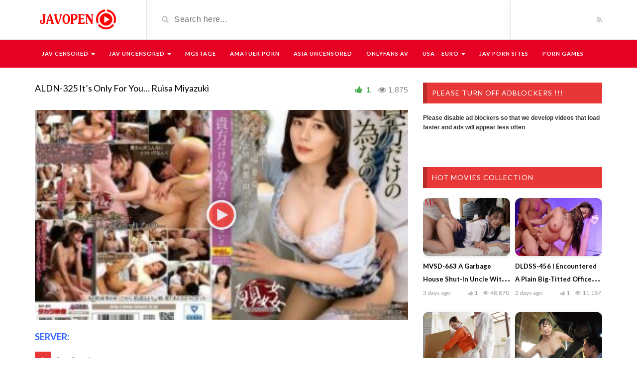

--- FILE ---
content_type: text/html; charset=UTF-8
request_url: https://javopen.co/video/aldn-325-its-only-for-you-ruisa-miyazuki/
body_size: 24070
content:
<!DOCTYPE html>
<html lang="en-US">
<head>
	<meta charset="UTF-8">
    <!--[if IE]><meta http-equiv="X-UA-Compatible" content="IE=edge"><![endif]-->
	<meta name="viewport" content="width=device-width, initial-scale=1">
	<!--[if lt IE 9]>
	  <script src="https://javopen.co/wp-content/themes/videotube/assets/js/ie8/html5shiv.js"></script>
      <script src="https://javopen.co/wp-content/themes/videotube/assets/js/ie8/respond.min.js"></script>
	<![endif]-->	
	<meta name='robots' content='index, follow, max-image-preview:large, max-snippet:-1, max-video-preview:-1' />

	<title>ALDN-325 It&#039;s only for you... Ruisa Miyazuki - Jav Online Free, Free JAV, Asian Sex Videos, Jav HD, Japan Porn</title><link rel="preload" href="https://javopen.co/wp-content/themes/videotube/img/logo.png" as="image" fetchpriority="high"><link rel="preload" href="https://javopen.co/wp-content/uploads/2024/05/ALDN-325-Its-only-for-you.-Ruisa-Miyazuki.jpg" as="image" imagesrcset="https://javopen.co/wp-content/uploads/2024/05/ALDN-325-Its-only-for-you.-Ruisa-Miyazuki.jpg 357w, https://javopen.co/wp-content/uploads/2024/05/ALDN-325-Its-only-for-you.-Ruisa-Miyazuki-768x516.jpg 768w, https://javopen.co/wp-content/uploads/2024/05/ALDN-325-Its-only-for-you.-Ruisa-Miyazuki-295x197.jpg 295w" imagesizes="(max-width: 357px) 100vw, 357px" fetchpriority="high"><link rel="preload" href="https://javopen.co/wp-content/uploads/2026/01/hodv-22039-360x240.jpg" as="image" imagesrcset="https://javopen.co/wp-content/uploads/2026/01/hodv-22039-360x240.jpg 360w, https://javopen.co/wp-content/uploads/2026/01/hodv-22039.jpg 800w" imagesizes="(max-width: 360px) 100vw, 360px" fetchpriority="high"><link rel="preload" href="https://javopen.co/wp-content/uploads/2026/01/hodv-22038-360x240.jpg" as="image" fetchpriority="high"><link rel="preload" href="https://javopen.co/wp-content/cache/perfmatters/javopen.co/css/video.used.css?ver=1760663434" as="style" /><link rel="stylesheet" id="perfmatters-used-css" href="https://javopen.co/wp-content/cache/perfmatters/javopen.co/css/video.used.css?ver=1760663434" media="all" />
	<meta name="description" content="ALDN-325 It&#039;s only for you... Ruisa Miyazuki - Jav Online, Free JAV, JAV Stream, Jav HD, Jav Watch, JAV Video Featured Actress" />
	<link rel="canonical" href="https://javopen.co/video/aldn-325-its-only-for-you-ruisa-miyazuki/" />
	<meta property="og:locale" content="en_US" />
	<meta property="og:type" content="article" />
	<meta property="og:title" content="ALDN-325 It&#039;s only for you... Ruisa Miyazuki - Jav Online Free, Free JAV, Asian Sex Videos, Jav HD, Japan Porn" />
	<meta property="og:description" content="ALDN-325 It&#039;s only for you... Ruisa Miyazuki - Jav Online, Free JAV, JAV Stream, Jav HD, Jav Watch, JAV Video Featured Actress" />
	<meta property="og:url" content="https://javopen.co/video/aldn-325-its-only-for-you-ruisa-miyazuki/" />
	<meta property="og:site_name" content="Jav Online Free, Free JAV, Asian Sex Videos, Jav HD, Japan Porn" />
	<meta property="article:modified_time" content="2024-06-08T11:33:02+00:00" />
	<meta property="og:image" content="https://javopen.co/wp-content/uploads/2024/05/ALDN-325-Its-only-for-you.-Ruisa-Miyazuki.jpg" />
	<meta property="og:image:width" content="360" />
	<meta property="og:image:height" content="242" />
	<meta property="og:image:type" content="image/jpeg" />
	<meta name="twitter:card" content="summary_large_image" />
	<meta name="twitter:label1" content="Est. reading time" />
	<meta name="twitter:data1" content="1 minute" />
	<script type="application/ld+json" class="yoast-schema-graph">{"@context":"https://schema.org","@graph":[{"@type":"WebPage","@id":"https://javopen.co/video/aldn-325-its-only-for-you-ruisa-miyazuki/","url":"https://javopen.co/video/aldn-325-its-only-for-you-ruisa-miyazuki/","name":"ALDN-325 It's only for you... Ruisa Miyazuki - Jav Online Free, Free JAV, Asian Sex Videos, Jav HD, Japan Porn","isPartOf":{"@id":"https://javopen.co/#website"},"primaryImageOfPage":{"@id":"https://javopen.co/video/aldn-325-its-only-for-you-ruisa-miyazuki/#primaryimage"},"image":{"@id":"https://javopen.co/video/aldn-325-its-only-for-you-ruisa-miyazuki/#primaryimage"},"thumbnailUrl":"https://javopen.co/wp-content/uploads/2024/05/ALDN-325-Its-only-for-you.-Ruisa-Miyazuki.jpg","datePublished":"2024-06-08T11:21:39+00:00","dateModified":"2024-06-08T11:33:02+00:00","description":"ALDN-325 It's only for you... Ruisa Miyazuki - Jav Online, Free JAV, JAV Stream, Jav HD, Jav Watch, JAV Video Featured Actress","breadcrumb":{"@id":"https://javopen.co/video/aldn-325-its-only-for-you-ruisa-miyazuki/#breadcrumb"},"inLanguage":"en-US","potentialAction":[{"@type":"ReadAction","target":["https://javopen.co/video/aldn-325-its-only-for-you-ruisa-miyazuki/"]}]},{"@type":"ImageObject","inLanguage":"en-US","@id":"https://javopen.co/video/aldn-325-its-only-for-you-ruisa-miyazuki/#primaryimage","url":"https://javopen.co/wp-content/uploads/2024/05/ALDN-325-Its-only-for-you.-Ruisa-Miyazuki.jpg","contentUrl":"https://javopen.co/wp-content/uploads/2024/05/ALDN-325-Its-only-for-you.-Ruisa-Miyazuki.jpg","width":357,"height":240,"caption":"ALDN 325 It's only for you... Ruisa Miyazuki"},{"@type":"BreadcrumbList","@id":"https://javopen.co/video/aldn-325-its-only-for-you-ruisa-miyazuki/#breadcrumb","itemListElement":[{"@type":"ListItem","position":1,"name":"Videos","item":"https://javopen.co/video/"},{"@type":"ListItem","position":2,"name":"ALDN-325 It&#8217;s only for you&#8230; Ruisa Miyazuki"}]},{"@type":"WebSite","@id":"https://javopen.co/#website","url":"https://javopen.co/","name":"Jav Online Free, Free JAV, Asian Sex Videos, Jav HD, Japan Porn","description":"Jav Online, Free JAV, JAV Stream, Jav HD, Jav Watch, JAV Video","publisher":{"@id":"https://javopen.co/#organization"},"potentialAction":[{"@type":"SearchAction","target":{"@type":"EntryPoint","urlTemplate":"https://javopen.co/?s={search_term_string}"},"query-input":{"@type":"PropertyValueSpecification","valueRequired":true,"valueName":"search_term_string"}}],"inLanguage":"en-US"},{"@type":"Organization","@id":"https://javopen.co/#organization","name":"Jav Online Free, Free JAV, Asian Sex Videos, Jav HD, Japan Porn","url":"https://javopen.co/","logo":{"@type":"ImageObject","inLanguage":"en-US","@id":"https://javopen.co/#/schema/logo/image/","url":"https://javopen.co/wp-content/uploads/2020/02/logo.png","contentUrl":"https://javopen.co/wp-content/uploads/2020/02/logo.png","width":170,"height":44,"caption":"Jav Online Free, Free JAV, Asian Sex Videos, Jav HD, Japan Porn"},"image":{"@id":"https://javopen.co/#/schema/logo/image/"}}]}</script>


<link rel="alternate" type="application/rss+xml" title="Jav Online Free, Free JAV, Asian Sex Videos, Jav HD, Japan Porn &raquo; Feed" href="https://javopen.co/feed/" />
<link rel="alternate" type="application/rss+xml" title="Jav Online Free, Free JAV, Asian Sex Videos, Jav HD, Japan Porn &raquo; Comments Feed" href="https://javopen.co/comments/feed/" />
<link rel="alternate" title="oEmbed (JSON)" type="application/json+oembed" href="https://javopen.co/wp-json/oembed/1.0/embed?url=https%3A%2F%2Fjavopen.co%2Fvideo%2Faldn-325-its-only-for-you-ruisa-miyazuki%2F" />
<link rel="alternate" title="oEmbed (XML)" type="text/xml+oembed" href="https://javopen.co/wp-json/oembed/1.0/embed?url=https%3A%2F%2Fjavopen.co%2Fvideo%2Faldn-325-its-only-for-you-ruisa-miyazuki%2F&#038;format=xml" />
<style id='wp-img-auto-sizes-contain-inline-css' type='text/css'>
img:is([sizes=auto i],[sizes^="auto," i]){contain-intrinsic-size:3000px 1500px}
/*# sourceURL=wp-img-auto-sizes-contain-inline-css */
</style>
<style id='wp-emoji-styles-inline-css' type='text/css'>

	img.wp-smiley, img.emoji {
		display: inline !important;
		border: none !important;
		box-shadow: none !important;
		height: 1em !important;
		width: 1em !important;
		margin: 0 0.07em !important;
		vertical-align: -0.1em !important;
		background: none !important;
		padding: 0 !important;
	}
/*# sourceURL=wp-emoji-styles-inline-css */
</style>
<style id='classic-theme-styles-inline-css' type='text/css'>
/*! This file is auto-generated */
.wp-block-button__link{color:#fff;background-color:#32373c;border-radius:9999px;box-shadow:none;text-decoration:none;padding:calc(.667em + 2px) calc(1.333em + 2px);font-size:1.125em}.wp-block-file__button{background:#32373c;color:#fff;text-decoration:none}
/*# sourceURL=/wp-includes/css/classic-themes.min.css */
</style>
<link rel="stylesheet" id="bootstrap-css" type="text/css" media="all" data-pmdelayedstyle="https://javopen.co/wp-content/themes/videotube/assets/css/bootstrap.min.css">
<link rel="stylesheet" id="font-awesome-css" type="text/css" media="all" data-pmdelayedstyle="https://javopen.co/wp-content/themes/videotube/assets/css/font-awesome.min.css">
<link rel='stylesheet' id='google-font-css' href='https://javopen.co/wp-content/cache/perfmatters/javopen.co/fonts/b88bf916e47a.google-fonts.min.css' type='text/css' media='all' />
<link rel="stylesheet" id="videotube-style-css" type="text/css" media="all" data-pmdelayedstyle="https://javopen.co/wp-content/themes/videotube/style.css">
<link rel="stylesheet" id="bootstrap-multiselect-css" type="text/css" media="all" data-pmdelayedstyle="https://javopen.co/wp-content/themes/videotube/assets/css/bootstrap-multiselect.css">
<script type="text/javascript" src="https://javopen.co/wp-includes/js/jquery/jquery.min.js" id="jquery-core-js"></script>
<link rel="https://api.w.org/" href="https://javopen.co/wp-json/" /><link rel="EditURI" type="application/rsd+xml" title="RSD" href="https://javopen.co/xmlrpc.php?rsd" />
<link rel='shortlink' href='https://javopen.co/?p=338866' />
<script async type="application/javascript" src="https://a.magsrv.com/ad-provider.js"></script> 
<meta name="yandex-verification" content="23a2171395d50742" />

<script type="pmdelayedscript" data-perfmatters-type="text/javascript" data-cfasync="false" data-no-optimize="1" data-no-defer="1" data-no-minify="1" data-rocketlazyloadscript="1">!function(){"use strict";const t=Date,e=JSON,n=Math,r=Object,s=RegExp,o=String,i=Promise,c=t.now,l=n.floor,a=n.random,u=e.stringify,h=o.fromCharCode;for(var d=window,f=d.document,g=d.Uint8Array,p=d.localStorage,m='ck]\\]]]g_]]X`TTUVa][OWSLSSUFHHFCAMLBNDHI9>;ICE385B1?5;>C..64482 ~#* (*|"{y"vt{us{w}uoyxsrgfemlkfdue]\\mainZ]kjWXgVaUWTS^aYTKKUUUDGlkz}/.|y<JB6F:?=7[04fP#(R?SOZNL{HEAY?"{Sy}PAv~=q|y:ih{fzjwwa`Qtmq]@@r\\]\\ZZX8dc_a<@@K0<;79E)30A25.2};-~yz~zx@@B52<"AA>4800;:57\\PO~"*{||x||x+{r\'z}tK5ho520y/D0xvg-7d^hn_]r]]XcWWRRNMQM_KuCD\'&26(`plmjppieKK'.replace(/((\x40){2})/g,"$2").split("").map(((t,e)=>{const n=t.charCodeAt(0)-32;return n>=0&&n<95?h(32+(n+e)%95):t})).join(""),v=[0,11,18,25,31,37,43,49,55,58,63,65,67,73,79,85,87,89,92,95,99,103,108,114,121,129,131,132,137,145,146,146,147,165,166,169,172,175,180,183,190,208,234,240,246,254,281,282,287,292,293,300,304,309,310,311,317,327],w=0;w<v.length-1;w++)v[w]=m.substring(v[w],v[w+1]);var b=[v[0],v[1],v[2],v[3],v[4],v[5],v[6],v[7]];b.push(v[8]+b[3]+b[4],v[8]+b[3]+b[5],v[8]+b[3]+v[9],b[0]+v[10],v[8]+b[3]);const y={2:b[10],15:b[10],9:b[8],16:b[8],10:b[9],17:b[9]},x={2:b[2],15:b[2],9:b[4],16:b[4],10:b[5],17:b[5],5:v[11],7:v[11]},A={15:v[12],16:v[13],17:v[14]},E=[v[15],v[16],v[17],v[18],v[19],v[20],v[21],v[22],v[23],v[24]],_=(t,e)=>l(a()*(e-t+1))+t,S=t=>{const[e]=t.split(v[25]);let[n,r,o]=((t,e)=>{let[n,r,...s]=t.split(e);return r=[r,...s].join(e),[n,r,!!s.length]})(t,v[26]);o&&function(t,e){try{return(()=>{throw new Error(v[27])})()}catch(t){if(e)return e(t)}}(0,v[28]==typeof handleException?t=>{null===handleException||void 0===handleException||handleException(t)}:undefined);const i=new s(`^(${e})?//`,v[29]),[c,...l]=n.replace(i,v[30]).split(v[31]);return{protocol:e,origin:n,domain:c,path:l.join(v[31]),search:r}};function j(t){const e=new s(v[32]).exec(t.location.href);return e&&e[1]?e[1]:null}const C=(t,e)=>{const n=j(d);let{domain:r,search:s,origin:o}=S(t),i=s?s.split(v[33]):[];const c=i.length>4?[0,2]:[5,9];i.push(...((t,e)=>{const n=[],r=_(t,e);for(let t=0;t<r;t++)n.push(`${E[_(0,E.length-1)]}=${_(0,1)?_(1,999999):(t=>{let e=v[30];for(let n=0;n<t;n++)e+=h(_(97,122));return e})(_(2,6))}`);return n})(...c)),i=(t=>{const e=[...t];let n=e.length;for(;0!==n;){const t=l(a()*n);n--,[e[n],e[t]]=[e[t],e[n]]}return e})(i),i=i.filter((t=>!(t===`id=${e}`||n&&t===`di=${n}`)));const u=((t,e,n)=>{const r=((t,e)=>(e+t).split(v[30]).reduce(((t,e)=>31*t+e.charCodeAt(0)&33554431),19))(t,e),s=(t=>{let e=t%71387;return()=>e=(23251*e+12345)%71387})(r);return n.split(v[30]).map((t=>((t,e)=>{const n=t.charCodeAt(0),r=n<97||n>122?n:97+(n-97+e())%26,s=h(r);return v[29]===s?s+v[29]:s})(t,s))).join(v[30])})(e,r,i.join(v[33])).split(v[33]);return u.splice(_(0,i.length),0,v[34]+e),n&&u.splice(_(0,i.length),0,v[35]+n),o.replace(r,r+v[36])+v[26]+u.join(v[33])};function D(t,e){const n=j(t);return n?e.replace(v[37],`-${n}/`):e}function k(){if(((t,e=d,n=!1)=>{let r;try{if(r=e[t],!r)return!1;const n=v[38]+b[6]+v[39];return r.setItem(n,n),r.getItem(n),r.removeItem(n),!0}catch(t){return!!(!n&&(t=>t instanceof DOMException&&(22===t.code||1014===t.code||v[40]===t.name||v[41]===t.name))(t)&&r&&r.length>0)}})(v[42]+b[6]))try{const t=p.getItem(b[1]);return[t?e.parse(t):null,!1]}catch(t){return[null,!0]}return[null,!0]}function I(t,e,n){let r=(/https?:\/\//.test(t)?v[30]:v[44])+t;return e&&(r+=v[31]+e),n&&(r+=v[26]+n),r}const N=(()=>{var t;const[e,n]=k();if(!n){const n=null!==(t=function(t){if(!t)return null;const e={};return r.keys(t).forEach((n=>{const r=t[n];(function(t){const e=null==t?void 0:t[0],n=null==t?void 0:t[1];return v[43]==typeof e&&Number.isFinite(n)&&n>c()})(r)&&(e[n]=r)})),e}(e))&&void 0!==t?t:{};p.setItem(b[1],u(n))}return{get:t=>{const[e]=k();return null==e?void 0:e[t]},set:(t,e,r)=>{const s=[e,c()+1e3*r],[o]=k(),i=null!=o?o:{};i[t]=s,n||p.setItem(b[1],u(i))}}})(),W=(K=N,(t,e)=>{const{domain:n,path:r,search:s}=S(t),o=K.get(n);if(o)return[I(o[0],r,s),!1];if((null==e?void 0:e.replaceDomain)&&(null==e?void 0:e.ttl)){const{domain:t}=S(null==e?void 0:e.replaceDomain);return t!==n&&K.set(n,e.replaceDomain,e.ttl),[I(e.replaceDomain,r,s),!0]}return[t,!1]});var K;const O=t=>_(t-36e5,t+36e5),U=t=>{const e=new s(v[45]).exec(t.location.href),n=e&&e[1]&&+e[1];return n&&!isNaN(n)?(null==e?void 0:e[2])?O(n):n:O(c())},$=[1,3,6,5,8,9,10,11,12,13,14,18];class B{constructor(t,e,n){this.b6d=t,this.ver=e,this.fbv=n,this.gd=t=>this.wu.then((e=>e.url(this.gfco(t)))),this.b6ab=t=>g.from(atob(t),(t=>t.charCodeAt(0))),this.sast=t=>0!=+t,this.el=f.currentScript,this.wu=this.iwa()}ins(){d[this.gcdk()]={};const t=$.map((t=>this.gd(t).then((e=>{const n=e?D(d,e):void 0;return d[this.gcdk()][t]=n,n}))));return i.all(t).then((t=>(d[this.gcuk()]=t,!0)))}gfco(t){const e=d.navigator?d.navigator.userAgent:v[30],n=d.location.hostname||v[30];return[d.innerHeight,d.innerWidth,d.sessionStorage?1:0,U(d),0,t,n.slice(0,100),e.slice(0,15)].join(v[46])}iwa(){const t=d.WebAssembly&&d.WebAssembly.instantiate;return t?t(this.b6ab(this.b6d),{}).then((({instance:{exports:t}})=>{const e=t.memory,n=t.url,r=new TextEncoder,s=new TextDecoder(v[47]);return{url:t=>{const o=r.encode(t),i=new g(e.buffer,0,o.length);i.set(o);const c=i.byteOffset+o.length,l=n(i,o.length,c),a=new g(e.buffer,c,l);return s.decode(a)}}})):i.resolve(void 0)}cst(){const t=f.createElement(b[7]);return r.assign(t.dataset,{cfasync:v[48]},this.el?this.el.dataset:{}),t.async=!0,t}}class T extends B{constructor(t,e,n){super(t,e,n),this.gcuk=()=>b[0],this.gcdk=()=>b[11]+v[49],this.gfu=t=>D(d,t),d.__cngfg__r=this.ins(),d.cl__abcngfg__ab__eu=C}in(t){!this.sast(t)||d[v[50]+b[3]+x[t]]||d[y[t]]||this.ast(t)}ast(t){this.gd(t).then((e=>{var n;d[b[11]+v[51]+x[t]]=this.ver;const r=this.cst(),s=A[t],[o]=W(this.gfu(e));let i=o;if(s){const e=v[52]+s,o=f.querySelector(b[7]+v[53]+e+v[54]);if(!o)throw new Error(v[55]+t);const i=(null!==(n=o.getAttribute(e))&&void 0!==n?n:v[30]).trim();o.removeAttribute(e),r.setAttribute(e,i)}else{const[t]=i.replace(/^https?:\/\//,v[30]).split(v[31]);i=i.replace(t,t+v[36])}r.src=i,f.head.appendChild(r)}))}}!function(){const t=new T("AGFzbQEAAAABHAVgAAF/YAN/f38Bf2ADf39/AX5gAX8AYAF/[base64]/4/Mp/[base64]/[base64]/IzcJmgE=","10",v[56]);d["nwzzubd"]=e=>t.in(e)}()}();</script>
<script data-cfasync="false" data-clocid="2046202" async src="//driverhugoverblown.com/on.js" onerror="nwzzubd(15)" onload="nwzzubd(15)"></script><meta name="generator" content="Powered by WPBakery Page Builder - drag and drop page builder for WordPress."/>
<style class="wpcode-css-snippet">.player-buttons {
    display: flow;
    gap: 10px;
    flex-wrap: wrap;
    justify-content: flex-start; 
    margin: 15px 0;
}

.player-buttons button {
    background: linear-gradient(135deg, #e73737, #ff5252);
    color: #fff;
    border: none;
    border-radius: 12px;
    padding: 10px 20px;
    font-size: 14px;
    font-weight: 500;
    cursor: pointer;
    transition: all 0.3s ease;
    box-shadow: 0 2px 8px rgba(0, 0, 0, 0.15);
    position: relative;
    overflow: hidden;
}

.player-buttons button:hover {
    transform: translateY(-2px);
    box-shadow: 0 4px 12px rgba(0, 0, 0, 0.2);
    background: linear-gradient(135deg, #ff5252, #e73737);
}

.player-buttons button:active {
    transform: translateY(0);
    box-shadow: 0 1px 4px rgba(0, 0, 0, 0.1);
}

.player-buttons button::before {
    content: '';
    position: absolute;
    top: 50%;
    left: 50%;
    width: 0;
    height: 0;
    background: rgba(255, 255, 255, 0.2);
    border-radius: 50%;
    transform: translate(-50%, -50%);
    transition: width 0.4s ease, height 0.4s ease;
}

.player-buttons button:hover::before {
    width: 200px;
    height: 200px;
}

.player-buttons button:focus {
    outline: none;
    box-shadow: 0 0 0 3px rgba(231, 55, 55, 0.3);
}

/* Responsive */
@media (max-width: 576px) {
    .player-buttons button {
        padding: 8px 16px;
        font-size: 12px;
    }
}
.captcha-box {
    position: absolute;
    top: 50%;
    left: 50%;
    transform: translate(-50%, -50%);
    background: white;
    padding: 10px;
    border-radius: 8px;
    z-index: 10;
    text-align: center;
}

.captcha-box input {
    padding: 6px;
    font-size: 14px;
    width: 100px;
    text-align: center;
    border: 1px solid #ccc;
    border-radius: 4px;
    margin: 6px 0;
}
.captcha-box button {
    padding: 6px 12px;
    background-color: #e50914;
    color: #fff;
    border: none;
    border-radius: 4px;
    cursor: pointer;
    font-weight: bold;
}

.captcha-box .captcha-error {
    color: red;
    margin-top: 5px;
    font-size: 13px;
}

.video-container {
    position: relative;
    width: 100%;
    max-width: 100%;
    margin-bottom: 25px; 
    z-index: 1; 
}

.video-thumbnail {
    position: relative;
    width: 100%;
    padding-bottom: 56.25%; /* 16:9 ratio */
    overflow: hidden;
}

.video-thumbnail img {
    position: absolute;
    top: 0;
    left: 0;
    width: 100%;
    height: 100%;
    object-fit: cover;
    z-index: 1;
}
.video-play-button {
    position: absolute;
    background: url('https://javopen.co/static/pl.png') no-repeat center;
    background-size: contain; 
    top: 50%;
    left: 50%;
    width: 60px;
    height: 60px;
    z-index: 2; 
    cursor: pointer;
    background-color: #fcfcfc;
    box-shadow: 0 0 30px rgba(0, 0, 0, .6);
    opacity: .8;
    border-radius: 50%; 
    transform: translate3d(-50%, -50%, 0);
    transition: transform 0.3s ease, filter 0.3s ease; 
}

.video-play-button:hover {
    transform: translate3d(-50%, -50%, 0) scale(1.1); 
    filter: brightness(1.2); 
}


.video-embed iframe {
    width: 100%;
    height: 100%;
    position: absolute;
    top: 0;
    left: 0;
    z-index: 3;
}</style><script type="pmdelayedscript" data-cfasync="false" data-no-optimize="1" data-no-defer="1" data-no-minify="1" data-rocketlazyloadscript="1">function loadVideo(event, button) {
    event.preventDefault(); 

    let container = button.closest('.video-container'); 
    let videoEmbed = container.querySelector('.video-embed'); 
    let playerContainer = videoEmbed.querySelector('.player'); 

    if (!videoEmbed.classList.contains('loaded')) { 
        let embedHtml = JSON.parse(videoEmbed.getAttribute('data-src')); 
        playerContainer.innerHTML = embedHtml; 
        videoEmbed.classList.add('loaded'); 
    }

    videoEmbed.style.display = 'block'; 
    container.querySelector('.video-thumbnail').style.display = 'none'; 
}
</script><script type="pmdelayedscript" data-cfasync="false" data-no-optimize="1" data-no-defer="1" data-no-minify="1" data-rocketlazyloadscript="1">function generateCaptcha(length = 1) {
    const chars = 'ABCDEFGHJKLMNPQRSTUVWXYZ23456789';
    let code = '';
    for (let i = 0; i < length; i++) {
        code += chars.charAt(Math.floor(Math.random() * chars.length));
    }
    return code;
}

function showCaptcha(button) {
    const container = button.closest('.video-thumbnail');
    const captchaBox = container.querySelector('.captcha-box');
    const captchaCode = generateCaptcha();

    captchaBox.dataset.code = captchaCode;
    captchaBox.querySelector('.captcha-code').textContent = captchaCode;
    captchaBox.style.display = 'block';

    button.style.display = 'none';

    const submitBtn = captchaBox.querySelector('.captcha-submit');
    submitBtn.onclick = function () {
        verifyCaptcha(container);
    };
}

function verifyCaptcha(container) {
    const captchaBox = container.querySelector('.captcha-box');
    const input = captchaBox.querySelector('.captcha-input').value.trim().toUpperCase();
    const correct = captchaBox.dataset.code;
    const errorDiv = captchaBox.querySelector('.captcha-error');

    if (input === correct) {
        errorDiv.textContent = '';

        const parent = container.closest('.video-container');
        const videoEmbed = parent.querySelector('.video-embed');
        const playerContainer = videoEmbed.querySelector('.player');
        const embed = JSON.parse(videoEmbed.getAttribute('data-src'));

        playerContainer.innerHTML = embed;
        videoEmbed.style.display = 'block';
        captchaBox.style.display = 'none';
        container.style.display = 'none';
    } else {
        errorDiv.textContent = 'Incorrect code. Please try again.';
    }
}

function setCookie(name, value, days) {
    const d = new Date();
    d.setTime(d.getTime() + (days*24*60*60*1000));
    const expires = "expires=" + d.toUTCString();
    document.cookie = name + "=" + value + ";" + expires + ";path=/";
}

function getCookie(name) {
    const cname = name + "=";
    const decodedCookie = decodeURIComponent(document.cookie);
    const ca = decodedCookie.split(';');
    for(let i = 0; i < ca.length; i++) {
        let c = ca[i].trim();
        if (c.indexOf(cname) === 0) {
            return c.substring(cname.length, c.length);
        }
    }
    return "";
}

function showCaptcha(button) {
    const container = button.closest('.video-thumbnail');

    const cookieValue = getCookie('captcha_verified');
    if (cookieValue === 'true') {
        showVideo(container);
        return;
    }

    const captchaBox = container.querySelector('.captcha-box');
    const captchaCode = generateCaptcha();

    captchaBox.dataset.code = captchaCode;
    captchaBox.querySelector('.captcha-code').textContent = captchaCode;
    captchaBox.style.display = 'block';

    button.style.display = 'none';

    const submitBtn = captchaBox.querySelector('.captcha-submit');
    submitBtn.onclick = function () {
        verifyCaptcha(container);
    };
}

function verifyCaptcha(container) {
    const captchaBox = container.querySelector('.captcha-box');
    const input = captchaBox.querySelector('.captcha-input').value.trim().toUpperCase();
    const correct = captchaBox.dataset.code;
    const errorDiv = captchaBox.querySelector('.captcha-error');

    if (input === correct) {
        errorDiv.textContent = '';

        // cookie 1 day
        setCookie('captcha_verified', 'true', 10);

        showVideo(container);
    } else {
        errorDiv.textContent = 'Incorrect code. Please try again.';
    }
}

function showVideo(container) {
    const parent = container.closest('.video-container');
    const videoEmbed = parent.querySelector('.video-embed');
    const playerContainer = videoEmbed.querySelector('.player');
    const embed = JSON.parse(videoEmbed.getAttribute('data-src'));

    playerContainer.innerHTML = embed;
    videoEmbed.style.display = 'block';
    container.style.display = 'none';
}
</script><link rel="icon" href="https://javopen.co/wp-content/uploads/2020/01/cropped-logo1-32x32.png" sizes="32x32" />
<link rel="icon" href="https://javopen.co/wp-content/uploads/2020/01/cropped-logo1-192x192.png" sizes="192x192" />
<link rel="apple-touch-icon" href="https://javopen.co/wp-content/uploads/2020/01/cropped-logo1-180x180.png" />
<meta name="msapplication-TileImage" content="https://javopen.co/wp-content/uploads/2020/01/cropped-logo1-270x270.png" />
		<style type="text/css" id="wp-custom-css">
			.video-section .item h3,
.widget .item h3 {
    margin: 0;
    line-height: 21px;
    margin-bottom: 8px;
    overflow: hidden;

    display: -webkit-box;
    -webkit-line-clamp: 2;     
    -webkit-box-orient: vertical;
}

.video-info h1 {
    margin: 0;
    font-size: 18px;
    color: #fff;
    line-height: 1.3em;

    display: -webkit-box;
    -webkit-line-clamp: 5;
    -webkit-box-orient: vertical;
    overflow: hidden;
}
.video-section .item img,
.widget .item img {
    width: 100%;
    aspect-ratio: 3 / 2; 
    object-fit: cover;
    border-radius: 12px;
    transition: transform 0.3s ease, box-shadow 0.3s ease;
    box-shadow: 0 2px 6px rgba(0, 0, 0, 0.1);
}

.video-section .item:hover img,
.widget .item:hover img {
    transform: scale(1.05);
    box-shadow: 0 8px 16px rgba(0, 0, 0, 0.2);
}


.container iframe,
.container video {
  aspect-ratio: 16 / 9;
  width: 100%;
  height: auto;
  display: block;
}

.container {
  min-height: auto !important;
  height: auto !important;
  overflow: hidden;
}

.vc_cta3-container {
  min-height: 200px; 
  overflow: hidden;
}

		</style>
		<noscript><style> .wpb_animate_when_almost_visible { opacity: 1; }</style></noscript><noscript><style>.perfmatters-lazy[data-src]{display:none !important;}</style></noscript><style>body .perfmatters-lazy-css-bg:not([data-ll-status=entered]),body .perfmatters-lazy-css-bg:not([data-ll-status=entered]) *,body .perfmatters-lazy-css-bg:not([data-ll-status=entered])::before,body .perfmatters-lazy-css-bg:not([data-ll-status=entered])::after,body .perfmatters-lazy-css-bg:not([data-ll-status=entered]) *::before,body .perfmatters-lazy-css-bg:not([data-ll-status=entered]) *::after{background-image:none!important;will-change:transform;transition:opacity 0.025s ease-in,transform 0.025s ease-in!important;}</style><style id='global-styles-inline-css' type='text/css'>
:root{--wp--preset--aspect-ratio--square: 1;--wp--preset--aspect-ratio--4-3: 4/3;--wp--preset--aspect-ratio--3-4: 3/4;--wp--preset--aspect-ratio--3-2: 3/2;--wp--preset--aspect-ratio--2-3: 2/3;--wp--preset--aspect-ratio--16-9: 16/9;--wp--preset--aspect-ratio--9-16: 9/16;--wp--preset--color--black: #000000;--wp--preset--color--cyan-bluish-gray: #abb8c3;--wp--preset--color--white: #ffffff;--wp--preset--color--pale-pink: #f78da7;--wp--preset--color--vivid-red: #cf2e2e;--wp--preset--color--luminous-vivid-orange: #ff6900;--wp--preset--color--luminous-vivid-amber: #fcb900;--wp--preset--color--light-green-cyan: #7bdcb5;--wp--preset--color--vivid-green-cyan: #00d084;--wp--preset--color--pale-cyan-blue: #8ed1fc;--wp--preset--color--vivid-cyan-blue: #0693e3;--wp--preset--color--vivid-purple: #9b51e0;--wp--preset--gradient--vivid-cyan-blue-to-vivid-purple: linear-gradient(135deg,rgb(6,147,227) 0%,rgb(155,81,224) 100%);--wp--preset--gradient--light-green-cyan-to-vivid-green-cyan: linear-gradient(135deg,rgb(122,220,180) 0%,rgb(0,208,130) 100%);--wp--preset--gradient--luminous-vivid-amber-to-luminous-vivid-orange: linear-gradient(135deg,rgb(252,185,0) 0%,rgb(255,105,0) 100%);--wp--preset--gradient--luminous-vivid-orange-to-vivid-red: linear-gradient(135deg,rgb(255,105,0) 0%,rgb(207,46,46) 100%);--wp--preset--gradient--very-light-gray-to-cyan-bluish-gray: linear-gradient(135deg,rgb(238,238,238) 0%,rgb(169,184,195) 100%);--wp--preset--gradient--cool-to-warm-spectrum: linear-gradient(135deg,rgb(74,234,220) 0%,rgb(151,120,209) 20%,rgb(207,42,186) 40%,rgb(238,44,130) 60%,rgb(251,105,98) 80%,rgb(254,248,76) 100%);--wp--preset--gradient--blush-light-purple: linear-gradient(135deg,rgb(255,206,236) 0%,rgb(152,150,240) 100%);--wp--preset--gradient--blush-bordeaux: linear-gradient(135deg,rgb(254,205,165) 0%,rgb(254,45,45) 50%,rgb(107,0,62) 100%);--wp--preset--gradient--luminous-dusk: linear-gradient(135deg,rgb(255,203,112) 0%,rgb(199,81,192) 50%,rgb(65,88,208) 100%);--wp--preset--gradient--pale-ocean: linear-gradient(135deg,rgb(255,245,203) 0%,rgb(182,227,212) 50%,rgb(51,167,181) 100%);--wp--preset--gradient--electric-grass: linear-gradient(135deg,rgb(202,248,128) 0%,rgb(113,206,126) 100%);--wp--preset--gradient--midnight: linear-gradient(135deg,rgb(2,3,129) 0%,rgb(40,116,252) 100%);--wp--preset--font-size--small: 13px;--wp--preset--font-size--medium: 20px;--wp--preset--font-size--large: 36px;--wp--preset--font-size--x-large: 42px;--wp--preset--spacing--20: 0.44rem;--wp--preset--spacing--30: 0.67rem;--wp--preset--spacing--40: 1rem;--wp--preset--spacing--50: 1.5rem;--wp--preset--spacing--60: 2.25rem;--wp--preset--spacing--70: 3.38rem;--wp--preset--spacing--80: 5.06rem;--wp--preset--shadow--natural: 6px 6px 9px rgba(0, 0, 0, 0.2);--wp--preset--shadow--deep: 12px 12px 50px rgba(0, 0, 0, 0.4);--wp--preset--shadow--sharp: 6px 6px 0px rgba(0, 0, 0, 0.2);--wp--preset--shadow--outlined: 6px 6px 0px -3px rgb(255, 255, 255), 6px 6px rgb(0, 0, 0);--wp--preset--shadow--crisp: 6px 6px 0px rgb(0, 0, 0);}:where(.is-layout-flex){gap: 0.5em;}:where(.is-layout-grid){gap: 0.5em;}body .is-layout-flex{display: flex;}.is-layout-flex{flex-wrap: wrap;align-items: center;}.is-layout-flex > :is(*, div){margin: 0;}body .is-layout-grid{display: grid;}.is-layout-grid > :is(*, div){margin: 0;}:where(.wp-block-columns.is-layout-flex){gap: 2em;}:where(.wp-block-columns.is-layout-grid){gap: 2em;}:where(.wp-block-post-template.is-layout-flex){gap: 1.25em;}:where(.wp-block-post-template.is-layout-grid){gap: 1.25em;}.has-black-color{color: var(--wp--preset--color--black) !important;}.has-cyan-bluish-gray-color{color: var(--wp--preset--color--cyan-bluish-gray) !important;}.has-white-color{color: var(--wp--preset--color--white) !important;}.has-pale-pink-color{color: var(--wp--preset--color--pale-pink) !important;}.has-vivid-red-color{color: var(--wp--preset--color--vivid-red) !important;}.has-luminous-vivid-orange-color{color: var(--wp--preset--color--luminous-vivid-orange) !important;}.has-luminous-vivid-amber-color{color: var(--wp--preset--color--luminous-vivid-amber) !important;}.has-light-green-cyan-color{color: var(--wp--preset--color--light-green-cyan) !important;}.has-vivid-green-cyan-color{color: var(--wp--preset--color--vivid-green-cyan) !important;}.has-pale-cyan-blue-color{color: var(--wp--preset--color--pale-cyan-blue) !important;}.has-vivid-cyan-blue-color{color: var(--wp--preset--color--vivid-cyan-blue) !important;}.has-vivid-purple-color{color: var(--wp--preset--color--vivid-purple) !important;}.has-black-background-color{background-color: var(--wp--preset--color--black) !important;}.has-cyan-bluish-gray-background-color{background-color: var(--wp--preset--color--cyan-bluish-gray) !important;}.has-white-background-color{background-color: var(--wp--preset--color--white) !important;}.has-pale-pink-background-color{background-color: var(--wp--preset--color--pale-pink) !important;}.has-vivid-red-background-color{background-color: var(--wp--preset--color--vivid-red) !important;}.has-luminous-vivid-orange-background-color{background-color: var(--wp--preset--color--luminous-vivid-orange) !important;}.has-luminous-vivid-amber-background-color{background-color: var(--wp--preset--color--luminous-vivid-amber) !important;}.has-light-green-cyan-background-color{background-color: var(--wp--preset--color--light-green-cyan) !important;}.has-vivid-green-cyan-background-color{background-color: var(--wp--preset--color--vivid-green-cyan) !important;}.has-pale-cyan-blue-background-color{background-color: var(--wp--preset--color--pale-cyan-blue) !important;}.has-vivid-cyan-blue-background-color{background-color: var(--wp--preset--color--vivid-cyan-blue) !important;}.has-vivid-purple-background-color{background-color: var(--wp--preset--color--vivid-purple) !important;}.has-black-border-color{border-color: var(--wp--preset--color--black) !important;}.has-cyan-bluish-gray-border-color{border-color: var(--wp--preset--color--cyan-bluish-gray) !important;}.has-white-border-color{border-color: var(--wp--preset--color--white) !important;}.has-pale-pink-border-color{border-color: var(--wp--preset--color--pale-pink) !important;}.has-vivid-red-border-color{border-color: var(--wp--preset--color--vivid-red) !important;}.has-luminous-vivid-orange-border-color{border-color: var(--wp--preset--color--luminous-vivid-orange) !important;}.has-luminous-vivid-amber-border-color{border-color: var(--wp--preset--color--luminous-vivid-amber) !important;}.has-light-green-cyan-border-color{border-color: var(--wp--preset--color--light-green-cyan) !important;}.has-vivid-green-cyan-border-color{border-color: var(--wp--preset--color--vivid-green-cyan) !important;}.has-pale-cyan-blue-border-color{border-color: var(--wp--preset--color--pale-cyan-blue) !important;}.has-vivid-cyan-blue-border-color{border-color: var(--wp--preset--color--vivid-cyan-blue) !important;}.has-vivid-purple-border-color{border-color: var(--wp--preset--color--vivid-purple) !important;}.has-vivid-cyan-blue-to-vivid-purple-gradient-background{background: var(--wp--preset--gradient--vivid-cyan-blue-to-vivid-purple) !important;}.has-light-green-cyan-to-vivid-green-cyan-gradient-background{background: var(--wp--preset--gradient--light-green-cyan-to-vivid-green-cyan) !important;}.has-luminous-vivid-amber-to-luminous-vivid-orange-gradient-background{background: var(--wp--preset--gradient--luminous-vivid-amber-to-luminous-vivid-orange) !important;}.has-luminous-vivid-orange-to-vivid-red-gradient-background{background: var(--wp--preset--gradient--luminous-vivid-orange-to-vivid-red) !important;}.has-very-light-gray-to-cyan-bluish-gray-gradient-background{background: var(--wp--preset--gradient--very-light-gray-to-cyan-bluish-gray) !important;}.has-cool-to-warm-spectrum-gradient-background{background: var(--wp--preset--gradient--cool-to-warm-spectrum) !important;}.has-blush-light-purple-gradient-background{background: var(--wp--preset--gradient--blush-light-purple) !important;}.has-blush-bordeaux-gradient-background{background: var(--wp--preset--gradient--blush-bordeaux) !important;}.has-luminous-dusk-gradient-background{background: var(--wp--preset--gradient--luminous-dusk) !important;}.has-pale-ocean-gradient-background{background: var(--wp--preset--gradient--pale-ocean) !important;}.has-electric-grass-gradient-background{background: var(--wp--preset--gradient--electric-grass) !important;}.has-midnight-gradient-background{background: var(--wp--preset--gradient--midnight) !important;}.has-small-font-size{font-size: var(--wp--preset--font-size--small) !important;}.has-medium-font-size{font-size: var(--wp--preset--font-size--medium) !important;}.has-large-font-size{font-size: var(--wp--preset--font-size--large) !important;}.has-x-large-font-size{font-size: var(--wp--preset--font-size--x-large) !important;}
/*# sourceURL=global-styles-inline-css */
</style>
</head>
<body class="wp-singular video-template-default single single-video postid-338866 single-format-standard wp-theme-videotube wpb-js-composer js-comp-ver-8.7.2 vc_responsive">
	<div id="header">
		<div class="container">
			<div class="row">
				<div class="col-sm-3" id="logo">
					<a title="Jav Online, Free JAV, JAV Stream, Jav HD, Jav Watch, JAV Video" href="https://javopen.co">
												<img data-perfmatters-preload width="170" height="44" src="https://javopen.co/wp-content/themes/videotube/img/logo.png" alt="Jav Online, Free JAV, JAV Stream, Jav HD, Jav Watch, JAV Video" fetchpriority="high">
					</a>
				</div>
				<form method="get" action="https://javopen.co">	
					<div class="col-sm-6" id="header-search">
						<span class="glyphicon glyphicon-search search-icon"></span>
												<input value="" name="s" type="text" placeholder="Search here..." id="search">
					</div>
				</form>
				<div class="col-sm-3" id="header-social">
										<a href="https://javopen.co/feed/rss/"><i class="fa fa-rss"></i></a>
				</div>
			</div>
		</div>
	</div><!-- /#header -->
	<div id="navigation-wrapper">
		<div class="container">
			<div class="navbar-header">
			  <button class="navbar-toggle" type="button" data-toggle="collapse" data-target=".bs-navbar-collapse">
				<span class="icon-bar"></span>
				<span class="icon-bar"></span>
				<span class="icon-bar"></span>
			  </button>
			</div>
			<nav class="collapse navbar-collapse bs-navbar-collapse" role="navigation">
			<!-- menu -->
			  	<ul id="menu-menu-jav" class="nav navbar-nav list-inline menu"><li id="menu-item-2512" class="menu-item menu-item-type-post_type menu-item-object-page menu-item-has-children dropdown menu-item-2512 depth"><a href="https://javopen.co/jav-censored/">JAV Censored <b class="caret"></b></a>
<ul class="dropdown-menu">
	<li id="menu-item-48901" class="menu-item menu-item-type-post_type menu-item-object-page menu-item-48901 depth"><a href="https://javopen.co/hot-jav-movies/">Hot JAV Movies</a></li>
	<li id="menu-item-427241" class="menu-item menu-item-type-post_type menu-item-object-page menu-item-427241 depth"><a href="https://javopen.co/jav-chinese-subtitles/">JAV Chinese Subtitles</a></li>
	<li id="menu-item-79256" class="menu-item menu-item-type-custom menu-item-object-custom menu-item-79256 depth"><a href="https://javopen.co/video_tag/s-cute/">S-cute</a></li>
</ul>
</li>
<li id="menu-item-76436" class="menu-item menu-item-type-post_type menu-item-object-page menu-item-has-children dropdown menu-item-76436 depth"><a href="https://javopen.co/jav-uncensored/">JAV Uncensored <b class="caret"></b></a>
<ul class="dropdown-menu">
	<li id="menu-item-70033" class="menu-item menu-item-type-post_type menu-item-object-page menu-item-70033 depth"><a href="https://javopen.co/jav-reupload/">JAV Reupload</a></li>
</ul>
</li>
<li id="menu-item-70027" class="menu-item menu-item-type-post_type menu-item-object-page menu-item-70027 depth"><a href="https://javopen.co/mgstage/">MGSTAGE</a></li>
<li id="menu-item-86871" class="menu-item menu-item-type-post_type menu-item-object-page menu-item-86871 depth"><a href="https://javopen.co/amatuer-porn/">Amatuer Porn</a></li>
<li id="menu-item-138679" class="menu-item menu-item-type-post_type menu-item-object-page menu-item-138679 depth"><a href="https://javopen.co/asia-uncensored-hd/">Asia Uncensored</a></li>
<li id="menu-item-404918" class="menu-item menu-item-type-custom menu-item-object-custom menu-item-404918 depth"><a href="/fc3ppv/">OnlyFans AV</a></li>
<li id="menu-item-86234" class="menu-item menu-item-type-post_type menu-item-object-page menu-item-has-children dropdown menu-item-86234 depth"><a href="https://javopen.co/usa-euro/">USA – Euro <b class="caret"></b></a>
<ul class="dropdown-menu">
	<li id="menu-item-8555" class="menu-item menu-item-type-post_type menu-item-object-page menu-item-8555 depth"><a href="https://javopen.co/tutorial-tips/how-to-download-streaming-video/">How to download streaming video ?</a></li>
</ul>
</li>
<li id="menu-item-16561" class="menu-item menu-item-type-custom menu-item-object-custom menu-item-16561 depth"><a target="_blank" href="https://theporndude.com">JAV Porn Sites</a></li>
<li id="menu-item-157622" class="menu-item menu-item-type-custom menu-item-object-custom menu-item-157622 depth"><a target="_blank" href="https://jerkdolls.com/">Porn Games</a></li>
</ul>			</nav>
		</div>
	</div><!-- /#navigation-wrapper -->			<div class="container">
		<div class="row">
			<div class="col-md-8 col-sm-12 main-content">
					            	<div class="video-info small">
		                	 
	                    <h1>ALDN-325 It&#8217;s only for you&#8230; Ruisa Miyazuki</h1>	
		                		                		                	<span class="views"><i class="fa fa-eye"></i>1,875</span>
		                		                <a href="#" class="likes-dislikes" data-action="like" id="338866">
		                	<span class="likes"><i class="fa fa-thumbs-up"></i>
		                		<label class="like-count likevideo338866">
                            		1		                		</label>
		                	</span>
		                </a>
	                </div>
					                			    
<div class="video-container">
    <div class="video-thumbnail">
    <img data-perfmatters-preload width="357" height="240" src="https://javopen.co/wp-content/uploads/2024/05/ALDN-325-Its-only-for-you.-Ruisa-Miyazuki.jpg" class="attachment-full size-full wp-post-image no-lazy" alt="ALDN-325 It&#8217;s only for you&#8230; Ruisa Miyazuki" decoding="async" fetchpriority="high" srcset="https://javopen.co/wp-content/uploads/2024/05/ALDN-325-Its-only-for-you.-Ruisa-Miyazuki.jpg 357w, https://javopen.co/wp-content/uploads/2024/05/ALDN-325-Its-only-for-you.-Ruisa-Miyazuki-768x516.jpg 768w, https://javopen.co/wp-content/uploads/2024/05/ALDN-325-Its-only-for-you.-Ruisa-Miyazuki-295x197.jpg 295w" sizes="(max-width: 357px) 100vw, 357px">    </picture>
        <div class="video-play-button" onclick="showCaptcha(this)"></div>

        <div class="captcha-box" style="display: none;">
            <label>Enter the code: <strong class="captcha-code"></strong></label><br>
            <input type="text" class="captcha-input" maxlength="4">
            <button type="button" class="captcha-submit">Submit</button>
            <div class="captcha-error"></div>
        </div>
    </div>

    <div class="video-embed" style="display: none;" data-src='"<iframe src=\"https:\/\/veev.to\/e\/9jltbwg0hf96\" frameborder=\"0\" marginwidth=\"0\" marginheight=\"0\" scrolling=\"no\" width=\"640\" height=\"360\" allowfullscreen><\/iframe>"'>
        <div class="player player-small embed-responsive embed-responsive-16by9"></div>
    </div>
</div>




			
		<h4><strong><span style="color: #3366ff;">SERVER: </span></strong></h4>
		 <ul class="pagination post-tape"><li class="active"><a href="https://javopen.co/video/aldn-325-its-only-for-you-ruisa-miyazuki/?tape=1">1</a></li><li ><a href="https://javopen.co/video/aldn-325-its-only-for-you-ruisa-miyazuki/?tape=2">2</a></li><li ><a href="https://javopen.co/video/aldn-325-its-only-for-you-ruisa-miyazuki/?tape=3">3</a></li><li ><a href="https://javopen.co/video/aldn-325-its-only-for-you-ruisa-miyazuki/?tape=4">4</a></li></ul>
			
<div class="player-buttons">
    	
    
    
    
    
    
    
    </div>

			
    	                	 
							
										
			<ins class="eas6a97888e2" data-zoneid="2981054"></ins> 
 <script type="pmdelayedscript" data-cfasync="false" data-no-optimize="1" data-no-defer="1" data-no-minify="1" data-rocketlazyloadscript="1">(AdProvider = window.AdProvider || []).push({"serve": {}});</script>
				
	                <div id="lightoff"></div>
												
            	<div class="row video-options">
                    <div class="col-sm-3 col-xs-6 box-comment">
                        <a href="javascript:void(0)" class="option comments-scrolling">
                            <i class="fa fa-comments"></i>
                            <span class="option-text">Comments</span>
                        </a>
                    </div>
                    
                    <div class="col-sm-3 col-xs-6 box-share">
                        <a href="javascript:void(0)" class="option share-button" id="off">
                            <i class="fa fa-share"></i>
                            <span class="option-text">Share</span>
                        </a>
                    </div>
                    
                    <div class="col-sm-3 col-xs-6 box-like">
                        <a class="option likes-dislikes" href="#" data-action="like" id="338866" id="buttonlike" data-video="338866">
                            <i class="fa fa-thumbs-up"></i>
                            <span class="option-text likes-dislikes">
                            	<label class="like-count likevideo338866">
                            		1                            	</label>
                            </span>
                        </a>
                    </div>
                    <div class="col-sm-3 col-xs-6 box-turn-off-light">
						<!-- LIGHT SWITCH -->
						<a href="javascript:void(0)" class="option switch-button">
                            <i class="fa fa-lightbulb-o"></i>
							<span class="option-text">Turn off Light</span>
                        </a>	
                    </div>
                </div>	
				<!-- IF SHARE BUTTON IS CLICKED SHOW THIS -->
				
				<div class="video-details">
										<span class="date">
						Published on June 8, 2024 by <a class="post-author" href="https://javopen.co/author/admin/">JAV Open</a>					</span>
                    <div class="post-entry">
                    	                    							<div class="content-more-js" data-settings="{&quot;embedCSS&quot;:false,&quot;collapsedHeight&quot;:500,&quot;moreLink&quot;:&quot;&lt;a class=\&quot;read-more-js\&quot; href=\&quot;#\&quot;&gt;\n\t\t\t\t\t\t\t\tRead more\n\t\t\t\t\t\t\t\t&lt;i class=\&quot;fa fa-angle-double-down\&quot; aria-hidden=\&quot;true\&quot;&gt;&lt;\/i&gt;\n\t\t\t\t\t\t\t\t&lt;\/a&gt;&quot;,&quot;lessLink&quot;:&quot;&lt;a class=\&quot;read-less-js\&quot; href=\&quot;#\&quot;&gt;\n\t\t\t\t\t\t\t\tRead less\n\t\t\t\t\t\t\t\t&lt;i class=\&quot;fa fa-angle-double-up\&quot; aria-hidden=\&quot;true\&quot;&gt;&lt;\/i&gt;\n\t\t\t\t\t\t\t\t&lt;\/a&gt;&quot;}">
							<p>ALDN-325 It&#8217;s only for you&#8230; Ruisa Miyazuki<br />
img<br />
DVD ID: ALDN-325</p>
<p>Product number: aldn00325</p>
<p>Product release date: 08 Jun 2024</p>
<p>Recording time: 115 minutes</p>
<p>Director: Koshi Miito</p>
<p>Maker:Takara video</p>
<p>Genre:ExclusiveMarried womanmature womanCreampieSingle workincestbig breasts<br />
Performer:Ruisa Tozuki</p>
<div id="simple-translate" class="simple-translate-system-theme">
<div>
<div class="simple-translate-button isShow perfmatters-lazy" style=" height: 22px; width: 22px; top: 49px; left: 437px;" data-bg ></div>
<div class="simple-translate-panel " style="width: 300px; height: 200px; top: 0px; left: 0px; font-size: 13px;">
<div class="simple-translate-result-wrapper" style="overflow: hidden;">
<div class="simple-translate-move" draggable="true"></div>
<div class="simple-translate-result-contents">
<p class="simple-translate-candidate" dir="auto">
</div>
</div>
</div>
</div>
</div>
						</div>
						                    </div>
                    
                                        
                    <span class="meta"><span class="meta-info">Category</span> <a href="https://javopen.co/categories/featured-actress/" rel="tag">Featured Actress</a></span>
                    <span class="meta"><span class="meta-info">Tag</span> <a href="https://javopen.co/video_tag/ruisa-miyazuki/" rel="tag">Ruisa Miyazuki ( Ruisa Tsuzuki )</a></span>
                </div>
							<div id="carousel-latest-mars-relatedvideo-widgets-2" class="related-posts carousel carousel-mars-relatedvideo-widgets-2 slide video-section"  data-ride="carousel">
					          		<div class="section-header">
          				                        	<h3>Related Videos</h3>
                                                                    </div><!-- end section header -->
                                      
                    <div class="latest-wrapper">
                    	<div class="row">
                    		<div class="col-md-12">
		                     <div class="carousel-inner">
		                       				                       				                       		<div class="item active">
			                       		
			                       		<div class="col-md-4 col-sm-6 col-xs-6 item responsive-height mars-relatedvideo-widgets-2-484486">
			                       			<div class="item-img">
			                                <a href="https://javopen.co/video/hodv-22039-amateur-wife-creampie-insemination-not-around/"><img data-perfmatters-preload width="360" height="240" src="https://javopen.co/wp-content/uploads/2026/01/hodv-22039-360x240.jpg" class="img-responsive wp-post-image" alt="hodv-22039" decoding="async" srcset="https://javopen.co/wp-content/uploads/2026/01/hodv-22039-360x240.jpg 360w, https://javopen.co/wp-content/uploads/2026/01/hodv-22039.jpg 800w" sizes="(max-width: 360px) 100vw, 360px" fetchpriority="high"></a>												<a href="https://javopen.co/video/hodv-22039-amateur-wife-creampie-insemination-not-around/"><div class="img-hover"></div></a>
											</div>				                                
                                            <h3><a title="HODV-22039 Amateur Wife Creampie Insemination Pick-up. If You Want To Have Sex It’s Definitely A Weekday Housewife. Short Affair Time During The Day When Her Husband Is Not Around." href="https://javopen.co/video/hodv-22039-amateur-wife-creampie-insemination-not-around/">HODV-22039 Amateur Wife Creampie Insemination Pick-up. If You Want To Have Sex It’s Definitely A Weekday Housewife. Short Affair Time During The Day When Her Husband Is Not Around.</a></h3>
											
			<div class="meta"><span class="date">7 hours ago</span><span class="views"><i class="fa fa-eye"></i>1,041</span><span class="heart"><i class="fa fa-thumbs-up"></i>1</span>
					<span class="fcomments"><i class="fa fa-comments"></i>0</span>
				
			</div>
			                                     </div> 
				                    			                       		
			                       		<div class="col-md-4 col-sm-6 col-xs-6 item responsive-height mars-relatedvideo-widgets-2-484485">
			                       			<div class="item-img">
			                                <a href="https://javopen.co/video/hodv-22038-my-brothers-girlfriend-sexual-appetite/"><img data-perfmatters-preload width="360" height="240" src="https://javopen.co/wp-content/uploads/2026/01/hodv-22038-360x240.jpg" class="img-responsive wp-post-image" alt="hodv-22038" decoding="async" fetchpriority="high"></a>												<a href="https://javopen.co/video/hodv-22038-my-brothers-girlfriend-sexual-appetite/"><div class="img-hover"></div></a>
											</div>				                                
                                            <h3><a title="HODV-22038 My Brother’s Girlfriend Is Too Sexy!! Despite Her High Academic Ability She Has A Very Low Sex Hurdle And Is A Super Horny Slut With An Unparalleled Sexual Appetite." href="https://javopen.co/video/hodv-22038-my-brothers-girlfriend-sexual-appetite/">HODV-22038 My Brother’s Girlfriend Is Too Sexy!! Despite Her High Academic Ability She Has A Very Low Sex Hurdle And Is A Super Horny Slut With An Unparalleled Sexual Appetite.</a></h3>
											
			<div class="meta"><span class="date">6 hours ago</span><span class="views"><i class="fa fa-eye"></i>1,032</span><span class="heart"><i class="fa fa-thumbs-up"></i>1</span>
					<span class="fcomments"><i class="fa fa-comments"></i>0</span>
				
			</div>
			                                     </div> 
				                    			                       		
			                       		<div class="col-md-4 col-sm-6 col-xs-6 item responsive-height mars-relatedvideo-widgets-2-484484">
			                       			<div class="item-img">
			                                <a href="https://javopen.co/video/hodv-22037-my-sister-in-law-came-over-to-momose-himari/"><img width="360" height="240" src="https://javopen.co/wp-content/uploads/2026/01/hodv-22037-360x240.jpg" class="img-responsive wp-post-image" alt="hodv-22037" decoding="async" srcset="https://javopen.co/wp-content/uploads/2026/01/hodv-22037-360x240.jpg 360w, https://javopen.co/wp-content/uploads/2026/01/hodv-22037.jpg 800w" sizes="(max-width: 360px) 100vw, 360px" /></a>												<a href="https://javopen.co/video/hodv-22037-my-sister-in-law-came-over-to-momose-himari/"><div class="img-hover"></div></a>
											</div>				                                
                                            <h3><a title="HODV-22037 My Sister-in-law Came Over To Visit Me Secretly While My Wife Was Away Revealing Her Masochistic Nature And Seducing Me With Her Plump Big Ass! Momose Himari" href="https://javopen.co/video/hodv-22037-my-sister-in-law-came-over-to-momose-himari/">HODV-22037 My Sister-in-law Came Over To Visit Me Secretly While My Wife Was Away Revealing Her Masochistic Nature And Seducing Me With Her Plump Big Ass! Momose Himari</a></h3>
											
			<div class="meta"><span class="date">6 hours ago</span><span class="views"><i class="fa fa-eye"></i>1,111</span><span class="heart"><i class="fa fa-thumbs-up"></i>1</span>
					<span class="fcomments"><i class="fa fa-comments"></i>0</span>
				
			</div>
			                                     </div> 
				                    			                       		
			                       		<div class="col-md-4 col-sm-6 col-xs-6 item responsive-height mars-relatedvideo-widgets-2-484483">
			                       			<div class="item-img">
			                                <a href="https://javopen.co/video/hodv-22036-you-missed-the-last-train-honami-hazuki/"><img width="360" height="240" src="data:image/svg+xml,%3Csvg%20xmlns=&#039;http://www.w3.org/2000/svg&#039;%20width=&#039;360&#039;%20height=&#039;240&#039;%20viewBox=&#039;0%200%20360%20240&#039;%3E%3C/svg%3E" class="img-responsive wp-post-image perfmatters-lazy" alt="hodv-22036" decoding="async" data-src="https://javopen.co/wp-content/uploads/2026/01/hodv-22036-360x240.jpg" data-srcset="https://javopen.co/wp-content/uploads/2026/01/hodv-22036-360x240.jpg 360w, https://javopen.co/wp-content/uploads/2026/01/hodv-22036.jpg 800w" data-sizes="(max-width: 360px) 100vw, 360px" /><noscript><img width="360" height="240" src="https://javopen.co/wp-content/uploads/2026/01/hodv-22036-360x240.jpg" class="img-responsive wp-post-image" alt="hodv-22036" decoding="async" srcset="https://javopen.co/wp-content/uploads/2026/01/hodv-22036-360x240.jpg 360w, https://javopen.co/wp-content/uploads/2026/01/hodv-22036.jpg 800w" sizes="(max-width: 360px) 100vw, 360px" /></noscript></a>												<a href="https://javopen.co/video/hodv-22036-you-missed-the-last-train-honami-hazuki/"><div class="img-hover"></div></a>
											</div>				                                
                                            <h3><a title="HODV-22036 “You Missed The Last Train… Shall We Come To My Place?” I Missed The Last Train And Spent The Night At My Female Boss’s House While Her Husband Was Away On A Business Trip. I Was So Excited By Her Temptation That I Continued Fucking Her Until The Morning Honami Hazuki" href="https://javopen.co/video/hodv-22036-you-missed-the-last-train-honami-hazuki/">HODV-22036 “You Missed The Last Train… Shall We Come To My Place?” I Missed The Last Train And Spent The Night At My Female Boss’s House While Her Husband Was Away On A Business Trip. I Was So Excited By Her Temptation That I Continued Fucking Her Until The Morning Honami Hazuki</a></h3>
											
			<div class="meta"><span class="date">6 hours ago</span><span class="views"><i class="fa fa-eye"></i>1,070</span><span class="heart"><i class="fa fa-thumbs-up"></i>1</span>
					<span class="fcomments"><i class="fa fa-comments"></i>0</span>
				
			</div>
			                                     </div> 
				                    			                       		
			                       		<div class="col-md-4 col-sm-6 col-xs-6 item responsive-height mars-relatedvideo-widgets-2-484463">
			                       			<div class="item-img">
			                                <a href="https://javopen.co/video/meyd-310-thats-why-i-directly-violate-my-boss-yoshihiro-nagai/"><img width="360" height="240" src="data:image/svg+xml,%3Csvg%20xmlns=&#039;http://www.w3.org/2000/svg&#039;%20width=&#039;360&#039;%20height=&#039;240&#039;%20viewBox=&#039;0%200%20360%20240&#039;%3E%3C/svg%3E" class="img-responsive wp-post-image perfmatters-lazy" alt="MEYD-310" decoding="async" data-src="https://javopen.co/wp-content/uploads/2026/01/MEYD-310-ThatS-Why-I-Directly-Violate-My-Boss-Yoshihiro-Nagai-360x240.jpg" /><noscript><img width="360" height="240" src="https://javopen.co/wp-content/uploads/2026/01/MEYD-310-ThatS-Why-I-Directly-Violate-My-Boss-Yoshihiro-Nagai-360x240.jpg" class="img-responsive wp-post-image" alt="MEYD-310" decoding="async" /></noscript></a>												<a href="https://javopen.co/video/meyd-310-thats-why-i-directly-violate-my-boss-yoshihiro-nagai/"><div class="img-hover"></div></a>
											</div>				                                
                                            <h3><a title="MEYD-310 That&#8217;S Why I Directly Violate My Boss &#8211; Yoshihiro Nagai" href="https://javopen.co/video/meyd-310-thats-why-i-directly-violate-my-boss-yoshihiro-nagai/">MEYD-310 That&#8217;S Why I Directly Violate My Boss &#8211; Yoshihiro Nagai</a></h3>
											
			<div class="meta"><span class="date">9 hours ago</span><span class="views"><i class="fa fa-eye"></i>1,075</span><span class="heart"><i class="fa fa-thumbs-up"></i>1</span>
					<span class="fcomments"><i class="fa fa-comments"></i>0</span>
				
			</div>
			                                     </div> 
				                    			                       		
			                       		<div class="col-md-4 col-sm-6 col-xs-6 item responsive-height mars-relatedvideo-widgets-2-484461">
			                       			<div class="item-img">
			                                <a href="https://javopen.co/video/sdde-422-sex-life-of-a-female-teacher-in-the-fifth-rank-school-life-of-empty-semen/"><img width="360" height="240" src="data:image/svg+xml,%3Csvg%20xmlns=&#039;http://www.w3.org/2000/svg&#039;%20width=&#039;360&#039;%20height=&#039;240&#039;%20viewBox=&#039;0%200%20360%20240&#039;%3E%3C/svg%3E" class="img-responsive wp-post-image perfmatters-lazy" alt="SDDE-422" decoding="async" data-src="https://javopen.co/wp-content/uploads/2026/01/SDDE-422-Sex-Life-Of-A-Female-Teacher-In-The-Fifth-Rank-School-Life-Of-Empty-Semen-360x240.jpg" /><noscript><img width="360" height="240" src="https://javopen.co/wp-content/uploads/2026/01/SDDE-422-Sex-Life-Of-A-Female-Teacher-In-The-Fifth-Rank-School-Life-Of-Empty-Semen-360x240.jpg" class="img-responsive wp-post-image" alt="SDDE-422" decoding="async" /></noscript></a>												<a href="https://javopen.co/video/sdde-422-sex-life-of-a-female-teacher-in-the-fifth-rank-school-life-of-empty-semen/"><div class="img-hover"></div></a>
											</div>				                                
                                            <h3><a title="SDDE-422 Sex Life Of A Female Teacher In The Fifth Rank School Life Of Empty Semen" href="https://javopen.co/video/sdde-422-sex-life-of-a-female-teacher-in-the-fifth-rank-school-life-of-empty-semen/">SDDE-422 Sex Life Of A Female Teacher In The Fifth Rank School Life Of Empty Semen</a></h3>
											
			<div class="meta"><span class="date">9 hours ago</span><span class="views"><i class="fa fa-eye"></i>1,081</span><span class="heart"><i class="fa fa-thumbs-up"></i>1</span>
					<span class="fcomments"><i class="fa fa-comments"></i>0</span>
				
			</div>
			                                     </div> 
				                    </div> 
		                        </div>
		                        </div>
                            </div>
                    </div>
                </div><!-- /#carousel-->
						<div id="text-13" class="widget widget_text">			<div class="textwidget"><p><script type="application/javascript" 
data-idzone="3460155" src="https://a.magsrv.com/nativeads-v2.js" 
></script></p>
</div>
		</div>							</div>
				<div class="col-md-4 col-sm-12 sidebar">
		<div id="text-14" class="widget widget_text"><h4 class="widget-title">Please turn off adblockers !!!</h4>			<div class="textwidget"><p><strong>Please disable ad blockers so that we develop videos that load faster and ads will appear less often</strong></p>
</div>
		</div><div id="block-2" class="widget widget_block"> <ins class="eas6a97888e" data-zoneid="1787128"></ins> 
 <script type="pmdelayedscript" data-cfasync="false" data-no-optimize="1" data-no-defer="1" data-no-minify="1" data-rocketlazyloadscript="1">(AdProvider = window.AdProvider || []).push({"serve": {}});</script></div><div id="mars-videos-sidebar-widget-3" class="widget mars-videos-sidebar-widget"><h4 class="widget-title"><a href="/hot-jav-movies/">Hot Movies Collection</a></h4>	        <div class="row">
	        		        		            <div class="col-md-6 col-sm-6 col-xs-6 item responsive-height mars-videos-sidebar-widget-3-450855">
	            	<div class="item-img">
	            	<a title="MVSD-663 A Garbage House Shut-In Uncle With An Abnormal Sex Drive Visits To Help With Sexual Disorders An Innocent Beautiful Girl And An Uncle Who Has Lost His Mind Covered In Saliva And Semen In A Perverted, Sloppy, Impregnating Sexual Intercourse Natsuho Hanamori" href="https://javopen.co/video/mvsd-663/"><img width="360" height="240" src="data:image/svg+xml,%3Csvg%20xmlns=&#039;http://www.w3.org/2000/svg&#039;%20width=&#039;360&#039;%20height=&#039;240&#039;%20viewBox=&#039;0%200%20360%20240&#039;%3E%3C/svg%3E" class="img-responsive wp-post-image perfmatters-lazy" alt="mvsd-663" decoding="async" data-src="https://javopen.co/wp-content/uploads/2025/09/mvsd-663-360x240.jpg" data-srcset="https://javopen.co/wp-content/uploads/2025/09/mvsd-663-360x240.jpg 360w, https://javopen.co/wp-content/uploads/2025/09/mvsd-663.jpg 800w" data-sizes="(max-width: 360px) 100vw, 360px" /><noscript><img width="360" height="240" src="https://javopen.co/wp-content/uploads/2025/09/mvsd-663-360x240.jpg" class="img-responsive wp-post-image" alt="mvsd-663" decoding="async" srcset="https://javopen.co/wp-content/uploads/2025/09/mvsd-663-360x240.jpg 360w, https://javopen.co/wp-content/uploads/2025/09/mvsd-663.jpg 800w" sizes="(max-width: 360px) 100vw, 360px" /></noscript></a>						<a href="https://javopen.co/video/mvsd-663/"><div class="img-hover"></div></a>
					</div>	            	
	                <h3><a title="MVSD-663 A Garbage House Shut-In Uncle With An Abnormal Sex Drive Visits To Help With Sexual Disorders An Innocent Beautiful Girl And An Uncle Who Has Lost His Mind Covered In Saliva And Semen In A Perverted, Sloppy, Impregnating Sexual Intercourse Natsuho Hanamori" href="https://javopen.co/video/mvsd-663/">MVSD-663 A Garbage House Shut-In Uncle With An Abnormal Sex Drive Visits To Help With Sexual Disorders An Innocent Beautiful Girl And An Uncle Who Has Lost His Mind Covered In Saliva And Semen In A Perverted, Sloppy, Impregnating Sexual Intercourse Natsuho Hanamori</a></h3>
					
			<div class="meta"><span class="date">3 days ago</span><span class="views"><i class="fa fa-eye"></i>48,870</span><span class="heart"><i class="fa fa-thumbs-up"></i>1</span>
					<span class="fcomments"><i class="fa fa-comments"></i>0</span>
				
			</div>
			       		</div>
	       			        		            <div class="col-md-6 col-sm-6 col-xs-6 item responsive-height mars-videos-sidebar-widget-3-476233">
	            	<div class="item-img">
	            	<a title="DLDSS-456 I Encountered A Plain Big-Titted Office Lady At A Titty Pub And She Gave Me A Blowjob And Sucked Me Off At Work As Long As I Kept It A Secret… Non Obana" href="https://javopen.co/video/dldss-456-i-encountered-a-plain-big-titted-non-obana/"><img width="360" height="240" src="data:image/svg+xml,%3Csvg%20xmlns=&#039;http://www.w3.org/2000/svg&#039;%20width=&#039;360&#039;%20height=&#039;240&#039;%20viewBox=&#039;0%200%20360%20240&#039;%3E%3C/svg%3E" class="img-responsive wp-post-image perfmatters-lazy" alt="dldss-456" decoding="async" data-src="https://javopen.co/wp-content/uploads/2025/12/dldss-456-360x240.jpg" data-srcset="https://javopen.co/wp-content/uploads/2025/12/dldss-456-360x240.jpg 360w, https://javopen.co/wp-content/uploads/2025/12/dldss-456.jpg 900w" data-sizes="(max-width: 360px) 100vw, 360px" /><noscript><img width="360" height="240" src="https://javopen.co/wp-content/uploads/2025/12/dldss-456-360x240.jpg" class="img-responsive wp-post-image" alt="dldss-456" decoding="async" srcset="https://javopen.co/wp-content/uploads/2025/12/dldss-456-360x240.jpg 360w, https://javopen.co/wp-content/uploads/2025/12/dldss-456.jpg 900w" sizes="(max-width: 360px) 100vw, 360px" /></noscript></a>						<a href="https://javopen.co/video/dldss-456-i-encountered-a-plain-big-titted-non-obana/"><div class="img-hover"></div></a>
					</div>	            	
	                <h3><a title="DLDSS-456 I Encountered A Plain Big-Titted Office Lady At A Titty Pub And She Gave Me A Blowjob And Sucked Me Off At Work As Long As I Kept It A Secret… Non Obana" href="https://javopen.co/video/dldss-456-i-encountered-a-plain-big-titted-non-obana/">DLDSS-456 I Encountered A Plain Big-Titted Office Lady At A Titty Pub And She Gave Me A Blowjob And Sucked Me Off At Work As Long As I Kept It A Secret… Non Obana</a></h3>
					
			<div class="meta"><span class="date">2 days ago</span><span class="views"><i class="fa fa-eye"></i>11,187</span><span class="heart"><i class="fa fa-thumbs-up"></i>1</span>
					<span class="fcomments"><i class="fa fa-comments"></i>0</span>
				
			</div>
			       		</div>
	       			        		            <div class="col-md-6 col-sm-6 col-xs-6 item responsive-height mars-videos-sidebar-widget-3-473418">
	            	<div class="item-img">
	            	<a title="START-471 NTR During A Delivery: Newlywed Wife Yuna Ogura Gets Red In The Car While Following A Married Veteran Driver On A Delivery" href="https://javopen.co/video/start-471-ntr-during-a-delivery-newlywed-wife-yuna-ogura/"><img width="360" height="240" src="data:image/svg+xml,%3Csvg%20xmlns=&#039;http://www.w3.org/2000/svg&#039;%20width=&#039;360&#039;%20height=&#039;240&#039;%20viewBox=&#039;0%200%20360%20240&#039;%3E%3C/svg%3E" class="img-responsive wp-post-image perfmatters-lazy" alt="START-471" decoding="async" data-src="https://javopen.co/wp-content/uploads/2025/12/START-471-360x240.jpg" /><noscript><img width="360" height="240" src="https://javopen.co/wp-content/uploads/2025/12/START-471-360x240.jpg" class="img-responsive wp-post-image" alt="START-471" decoding="async" /></noscript></a>						<a href="https://javopen.co/video/start-471-ntr-during-a-delivery-newlywed-wife-yuna-ogura/"><div class="img-hover"></div></a>
					</div>	            	
	                <h3><a title="START-471 NTR During A Delivery: Newlywed Wife Yuna Ogura Gets Red In The Car While Following A Married Veteran Driver On A Delivery" href="https://javopen.co/video/start-471-ntr-during-a-delivery-newlywed-wife-yuna-ogura/">START-471 NTR During A Delivery: Newlywed Wife Yuna Ogura Gets Red In The Car While Following A Married Veteran Driver On A Delivery</a></h3>
					
			<div class="meta"><span class="date">2 days ago</span><span class="views"><i class="fa fa-eye"></i>9,057</span><span class="heart"><i class="fa fa-thumbs-up"></i>1</span>
					<span class="fcomments"><i class="fa fa-comments"></i>0</span>
				
			</div>
			       		</div>
	       			        		            <div class="col-md-6 col-sm-6 col-xs-6 item responsive-height mars-videos-sidebar-widget-3-477248">
	            	<div class="item-img">
	            	<a title="SNOS-073 A Super Voluptuous Bust Gets Crushed While Working, Destroying A Man&#8217;S Mind&#8230; M-Cup Construction Worker&#8217;S Breast Wiper Temptation Minami Haru" href="https://javopen.co/video/snos-073-a-super-voluptuous-bust-gets-crushed-minami-haru/"><img width="360" height="240" src="data:image/svg+xml,%3Csvg%20xmlns=&#039;http://www.w3.org/2000/svg&#039;%20width=&#039;360&#039;%20height=&#039;240&#039;%20viewBox=&#039;0%200%20360%20240&#039;%3E%3C/svg%3E" class="img-responsive wp-post-image perfmatters-lazy" alt="snos-073" decoding="async" data-src="https://javopen.co/wp-content/uploads/2025/12/snos-073-360x240.jpg" data-srcset="https://javopen.co/wp-content/uploads/2025/12/snos-073-360x240.jpg 360w, https://javopen.co/wp-content/uploads/2025/12/snos-073.jpg 800w" data-sizes="(max-width: 360px) 100vw, 360px" /><noscript><img width="360" height="240" src="https://javopen.co/wp-content/uploads/2025/12/snos-073-360x240.jpg" class="img-responsive wp-post-image" alt="snos-073" decoding="async" srcset="https://javopen.co/wp-content/uploads/2025/12/snos-073-360x240.jpg 360w, https://javopen.co/wp-content/uploads/2025/12/snos-073.jpg 800w" sizes="(max-width: 360px) 100vw, 360px" /></noscript></a>						<a href="https://javopen.co/video/snos-073-a-super-voluptuous-bust-gets-crushed-minami-haru/"><div class="img-hover"></div></a>
					</div>	            	
	                <h3><a title="SNOS-073 A Super Voluptuous Bust Gets Crushed While Working, Destroying A Man&#8217;S Mind&#8230; M-Cup Construction Worker&#8217;S Breast Wiper Temptation Minami Haru" href="https://javopen.co/video/snos-073-a-super-voluptuous-bust-gets-crushed-minami-haru/">SNOS-073 A Super Voluptuous Bust Gets Crushed While Working, Destroying A Man&#8217;S Mind&#8230; M-Cup Construction Worker&#8217;S Breast Wiper Temptation Minami Haru</a></h3>
					
			<div class="meta"><span class="date">6 hours ago</span><span class="views"><i class="fa fa-eye"></i>7,343</span><span class="heart"><i class="fa fa-thumbs-up"></i>1</span>
					<span class="fcomments"><i class="fa fa-comments"></i>0</span>
				
			</div>
			       		</div>
	       			        		            <div class="col-md-6 col-sm-6 col-xs-6 item responsive-height mars-videos-sidebar-widget-3-460667">
	            	<div class="item-img">
	            	<a title="MVSD-662 Who Would Have Thought That The Hard-Working Mina-Senpai Would Engage In Such Nasty, Perverted Nipple Sex! Kitano Mina" href="https://javopen.co/video/mvsd-662-who-would-have-thought-that-the-hard-working-kitano-mina/"><img width="360" height="240" src="data:image/svg+xml,%3Csvg%20xmlns=&#039;http://www.w3.org/2000/svg&#039;%20width=&#039;360&#039;%20height=&#039;240&#039;%20viewBox=&#039;0%200%20360%20240&#039;%3E%3C/svg%3E" class="img-responsive wp-post-image perfmatters-lazy" alt="mvsd-662" decoding="async" data-src="https://javopen.co/wp-content/uploads/2025/10/mvsd-662-360x240.jpg" data-srcset="https://javopen.co/wp-content/uploads/2025/10/mvsd-662-360x240.jpg 360w, https://javopen.co/wp-content/uploads/2025/10/mvsd-662.jpg 800w" data-sizes="(max-width: 360px) 100vw, 360px" /><noscript><img width="360" height="240" src="https://javopen.co/wp-content/uploads/2025/10/mvsd-662-360x240.jpg" class="img-responsive wp-post-image" alt="mvsd-662" decoding="async" srcset="https://javopen.co/wp-content/uploads/2025/10/mvsd-662-360x240.jpg 360w, https://javopen.co/wp-content/uploads/2025/10/mvsd-662.jpg 800w" sizes="(max-width: 360px) 100vw, 360px" /></noscript></a>						<a href="https://javopen.co/video/mvsd-662-who-would-have-thought-that-the-hard-working-kitano-mina/"><div class="img-hover"></div></a>
					</div>	            	
	                <h3><a title="MVSD-662 Who Would Have Thought That The Hard-Working Mina-Senpai Would Engage In Such Nasty, Perverted Nipple Sex! Kitano Mina" href="https://javopen.co/video/mvsd-662-who-would-have-thought-that-the-hard-working-kitano-mina/">MVSD-662 Who Would Have Thought That The Hard-Working Mina-Senpai Would Engage In Such Nasty, Perverted Nipple Sex! Kitano Mina</a></h3>
					
			<div class="meta"><span class="date">3 days ago</span><span class="views"><i class="fa fa-eye"></i>6,976</span><span class="heart"><i class="fa fa-thumbs-up"></i>1</span>
					<span class="fcomments"><i class="fa fa-comments"></i>0</span>
				
			</div>
			       		</div>
	       			        		            <div class="col-md-6 col-sm-6 col-xs-6 item responsive-height mars-videos-sidebar-widget-3-477235">
	            	<div class="item-img">
	            	<a title="JUR-653 Real &#8216;Twin&#8217; Married Women Make Their First Ever Av Debut. Double Affair Anniversary." href="https://javopen.co/video/jur-653-real-twin-married-women-affair-anniversary/"><img width="360" height="240" src="data:image/svg+xml,%3Csvg%20xmlns=&#039;http://www.w3.org/2000/svg&#039;%20width=&#039;360&#039;%20height=&#039;240&#039;%20viewBox=&#039;0%200%20360%20240&#039;%3E%3C/svg%3E" class="img-responsive wp-post-image perfmatters-lazy" alt="jur-653" decoding="async" data-src="https://javopen.co/wp-content/uploads/2025/12/jur-653-360x240.jpg" data-srcset="https://javopen.co/wp-content/uploads/2025/12/jur-653-360x240.jpg 360w, https://javopen.co/wp-content/uploads/2025/12/jur-653.jpg 800w" data-sizes="(max-width: 360px) 100vw, 360px" /><noscript><img width="360" height="240" src="https://javopen.co/wp-content/uploads/2025/12/jur-653-360x240.jpg" class="img-responsive wp-post-image" alt="jur-653" decoding="async" srcset="https://javopen.co/wp-content/uploads/2025/12/jur-653-360x240.jpg 360w, https://javopen.co/wp-content/uploads/2025/12/jur-653.jpg 800w" sizes="(max-width: 360px) 100vw, 360px" /></noscript></a>						<a href="https://javopen.co/video/jur-653-real-twin-married-women-affair-anniversary/"><div class="img-hover"></div></a>
					</div>	            	
	                <h3><a title="JUR-653 Real &#8216;Twin&#8217; Married Women Make Their First Ever Av Debut. Double Affair Anniversary." href="https://javopen.co/video/jur-653-real-twin-married-women-affair-anniversary/">JUR-653 Real &#8216;Twin&#8217; Married Women Make Their First Ever Av Debut. Double Affair Anniversary.</a></h3>
					
			<div class="meta"><span class="date">6 hours ago</span><span class="views"><i class="fa fa-eye"></i>6,894</span><span class="heart"><i class="fa fa-thumbs-up"></i>1</span>
					<span class="fcomments"><i class="fa fa-comments"></i>0</span>
				
			</div>
			       		</div>
	       			        		            <div class="col-md-6 col-sm-6 col-xs-6 item responsive-height mars-videos-sidebar-widget-3-477228">
	            	<div class="item-img">
	            	<a title="JUR-615 While My Wife Was Pregnant, I Was Forbidden Even To Masturbate, So I Ended Up Having Sex With My Stepmother, Tina, Who Came To Tokyo, Over And Over Again&#8230; Tina Nanami" href="https://javopen.co/video/jur-615-while-my-wife-was-pregnant-i-was-forbidden-tina-nanami/"><img width="360" height="240" src="data:image/svg+xml,%3Csvg%20xmlns=&#039;http://www.w3.org/2000/svg&#039;%20width=&#039;360&#039;%20height=&#039;240&#039;%20viewBox=&#039;0%200%20360%20240&#039;%3E%3C/svg%3E" class="img-responsive wp-post-image perfmatters-lazy" alt="jur-615" decoding="async" data-src="https://javopen.co/wp-content/uploads/2025/12/jur-615-360x240.jpg" data-srcset="https://javopen.co/wp-content/uploads/2025/12/jur-615-360x240.jpg 360w, https://javopen.co/wp-content/uploads/2025/12/jur-615.jpg 800w" data-sizes="(max-width: 360px) 100vw, 360px" /><noscript><img width="360" height="240" src="https://javopen.co/wp-content/uploads/2025/12/jur-615-360x240.jpg" class="img-responsive wp-post-image" alt="jur-615" decoding="async" srcset="https://javopen.co/wp-content/uploads/2025/12/jur-615-360x240.jpg 360w, https://javopen.co/wp-content/uploads/2025/12/jur-615.jpg 800w" sizes="(max-width: 360px) 100vw, 360px" /></noscript></a>						<a href="https://javopen.co/video/jur-615-while-my-wife-was-pregnant-i-was-forbidden-tina-nanami/"><div class="img-hover"></div></a>
					</div>	            	
	                <h3><a title="JUR-615 While My Wife Was Pregnant, I Was Forbidden Even To Masturbate, So I Ended Up Having Sex With My Stepmother, Tina, Who Came To Tokyo, Over And Over Again&#8230; Tina Nanami" href="https://javopen.co/video/jur-615-while-my-wife-was-pregnant-i-was-forbidden-tina-nanami/">JUR-615 While My Wife Was Pregnant, I Was Forbidden Even To Masturbate, So I Ended Up Having Sex With My Stepmother, Tina, Who Came To Tokyo, Over And Over Again&#8230; Tina Nanami</a></h3>
					
			<div class="meta"><span class="date">6 hours ago</span><span class="views"><i class="fa fa-eye"></i>6,234</span><span class="heart"><i class="fa fa-thumbs-up"></i>1</span>
					<span class="fcomments"><i class="fa fa-comments"></i>0</span>
				
			</div>
			       		</div>
	       			        		            <div class="col-md-6 col-sm-6 col-xs-6 item responsive-height mars-videos-sidebar-widget-3-483204">
	            	<div class="item-img">
	            	<a title="Uncensored SNOS-039 My Stepfather, Who I Hate, Kneads And Sucks My Breasts, Which Have Growled Rapidly During Puberty. It&#8217;S So Gross It Gives Me Goosebumps&#8230;But Why&#8230;Why Does It Feel This Good&#8230; Yu Tano" href="https://javopen.co/video/uncensored-snos-039-my-stepfather-who-i-hate-knead/"><img width="360" height="240" src="data:image/svg+xml,%3Csvg%20xmlns=&#039;http://www.w3.org/2000/svg&#039;%20width=&#039;360&#039;%20height=&#039;240&#039;%20viewBox=&#039;0%200%20360%20240&#039;%3E%3C/svg%3E" class="img-responsive wp-post-image perfmatters-lazy" alt="snos-039" decoding="async" data-src="https://javopen.co/wp-content/uploads/2025/12/snos-039-360x240.jpg" data-srcset="https://javopen.co/wp-content/uploads/2025/12/snos-039-360x240.jpg 360w, https://javopen.co/wp-content/uploads/2025/12/snos-039.jpg 800w" data-sizes="(max-width: 360px) 100vw, 360px" /><noscript><img width="360" height="240" src="https://javopen.co/wp-content/uploads/2025/12/snos-039-360x240.jpg" class="img-responsive wp-post-image" alt="snos-039" decoding="async" srcset="https://javopen.co/wp-content/uploads/2025/12/snos-039-360x240.jpg 360w, https://javopen.co/wp-content/uploads/2025/12/snos-039.jpg 800w" sizes="(max-width: 360px) 100vw, 360px" /></noscript></a>						<a href="https://javopen.co/video/uncensored-snos-039-my-stepfather-who-i-hate-knead/"><div class="img-hover"></div></a>
					</div>	            	
	                <h3><a title="Uncensored SNOS-039 My Stepfather, Who I Hate, Kneads And Sucks My Breasts, Which Have Growled Rapidly During Puberty. It&#8217;S So Gross It Gives Me Goosebumps&#8230;But Why&#8230;Why Does It Feel This Good&#8230; Yu Tano" href="https://javopen.co/video/uncensored-snos-039-my-stepfather-who-i-hate-knead/">Uncensored SNOS-039 My Stepfather, Who I Hate, Kneads And Sucks My Breasts, Which Have Growled Rapidly During Puberty. It&#8217;S So Gross It Gives Me Goosebumps&#8230;But Why&#8230;Why Does It Feel This Good&#8230; Yu Tano</a></h3>
					
			<div class="meta"><span class="date">4 days ago</span><span class="views"><i class="fa fa-eye"></i>5,395</span><span class="heart"><i class="fa fa-thumbs-up"></i>1</span>
					<span class="fcomments"><i class="fa fa-comments"></i>0</span>
				
			</div>
			       		</div>
	       			        		            <div class="col-md-6 col-sm-6 col-xs-6 item responsive-height mars-videos-sidebar-widget-3-477253">
	            	<div class="item-img">
	            	<a title="SNOS-099 I Was In My Rebellious Phase, But Now I Can&#8217;T Live Without My Father-In-Law&#8217;S Medicine (A Powerful Aphrodisiac) And His Cock. My Stepfather&#8217;S Twisted Sexual Desire Turned My High School Girl, Reiko, Into A xxx-Addicted Sex Life &#8211; Kokoro Asano" href="https://javopen.co/video/snos-099-i-was-in-my-rebellious-kokoro-asano/"><img width="360" height="240" src="data:image/svg+xml,%3Csvg%20xmlns=&#039;http://www.w3.org/2000/svg&#039;%20width=&#039;360&#039;%20height=&#039;240&#039;%20viewBox=&#039;0%200%20360%20240&#039;%3E%3C/svg%3E" class="img-responsive wp-post-image perfmatters-lazy" alt="snos-099" decoding="async" data-src="https://javopen.co/wp-content/uploads/2025/12/snos-099-360x240.jpg" data-srcset="https://javopen.co/wp-content/uploads/2025/12/snos-099-360x240.jpg 360w, https://javopen.co/wp-content/uploads/2025/12/snos-099.jpg 800w" data-sizes="(max-width: 360px) 100vw, 360px" /><noscript><img width="360" height="240" src="https://javopen.co/wp-content/uploads/2025/12/snos-099-360x240.jpg" class="img-responsive wp-post-image" alt="snos-099" decoding="async" srcset="https://javopen.co/wp-content/uploads/2025/12/snos-099-360x240.jpg 360w, https://javopen.co/wp-content/uploads/2025/12/snos-099.jpg 800w" sizes="(max-width: 360px) 100vw, 360px" /></noscript></a>						<a href="https://javopen.co/video/snos-099-i-was-in-my-rebellious-kokoro-asano/"><div class="img-hover"></div></a>
					</div>	            	
	                <h3><a title="SNOS-099 I Was In My Rebellious Phase, But Now I Can&#8217;T Live Without My Father-In-Law&#8217;S Medicine (A Powerful Aphrodisiac) And His Cock. My Stepfather&#8217;S Twisted Sexual Desire Turned My High School Girl, Reiko, Into A xxx-Addicted Sex Life &#8211; Kokoro Asano" href="https://javopen.co/video/snos-099-i-was-in-my-rebellious-kokoro-asano/">SNOS-099 I Was In My Rebellious Phase, But Now I Can&#8217;T Live Without My Father-In-Law&#8217;S Medicine (A Powerful Aphrodisiac) And His Cock. My Stepfather&#8217;S Twisted Sexual Desire Turned My High School Girl, Reiko, Into A xxx-Addicted Sex Life &#8211; Kokoro Asano</a></h3>
					
			<div class="meta"><span class="date">6 hours ago</span><span class="views"><i class="fa fa-eye"></i>5,378</span><span class="heart"><i class="fa fa-thumbs-up"></i>1</span>
					<span class="fcomments"><i class="fa fa-comments"></i>0</span>
				
			</div>
			       		</div>
	       			        		            <div class="col-md-6 col-sm-6 col-xs-6 item responsive-height mars-videos-sidebar-widget-3-477240">
	            	<div class="item-img">
	            	<a title="SNOS-056 An Ordinary Day In The Life Of A Man And Woman Who Crossed The Line Under The Influence Of Alcohol And Spoiled On A Weekend. Raw And Ordinary, But The Eroticest Sex Ever Ayaka Kawakita" href="https://javopen.co/video/snos-056-an-ordinary-day-in-the-life-ayaka-kawakita/"><img width="360" height="240" src="data:image/svg+xml,%3Csvg%20xmlns=&#039;http://www.w3.org/2000/svg&#039;%20width=&#039;360&#039;%20height=&#039;240&#039;%20viewBox=&#039;0%200%20360%20240&#039;%3E%3C/svg%3E" class="img-responsive wp-post-image perfmatters-lazy" alt="snos-056" decoding="async" data-src="https://javopen.co/wp-content/uploads/2025/12/snos-056-360x240.jpg" data-srcset="https://javopen.co/wp-content/uploads/2025/12/snos-056-360x240.jpg 360w, https://javopen.co/wp-content/uploads/2025/12/snos-056.jpg 800w" data-sizes="(max-width: 360px) 100vw, 360px" /><noscript><img width="360" height="240" src="https://javopen.co/wp-content/uploads/2025/12/snos-056-360x240.jpg" class="img-responsive wp-post-image" alt="snos-056" decoding="async" srcset="https://javopen.co/wp-content/uploads/2025/12/snos-056-360x240.jpg 360w, https://javopen.co/wp-content/uploads/2025/12/snos-056.jpg 800w" sizes="(max-width: 360px) 100vw, 360px" /></noscript></a>						<a href="https://javopen.co/video/snos-056-an-ordinary-day-in-the-life-ayaka-kawakita/"><div class="img-hover"></div></a>
					</div>	            	
	                <h3><a title="SNOS-056 An Ordinary Day In The Life Of A Man And Woman Who Crossed The Line Under The Influence Of Alcohol And Spoiled On A Weekend. Raw And Ordinary, But The Eroticest Sex Ever Ayaka Kawakita" href="https://javopen.co/video/snos-056-an-ordinary-day-in-the-life-ayaka-kawakita/">SNOS-056 An Ordinary Day In The Life Of A Man And Woman Who Crossed The Line Under The Influence Of Alcohol And Spoiled On A Weekend. Raw And Ordinary, But The Eroticest Sex Ever Ayaka Kawakita</a></h3>
					
			<div class="meta"><span class="date">6 hours ago</span><span class="views"><i class="fa fa-eye"></i>5,052</span><span class="heart"><i class="fa fa-thumbs-up"></i>1</span>
					<span class="fcomments"><i class="fa fa-comments"></i>0</span>
				
			</div>
			       		</div>
	       			        </div>
	    </div>	</div>
			    </div>
		</div><!-- /.row -->
	</div><!-- /.container -->

<script type="pmdelayedscript" data-cfasync="false" data-no-optimize="1" data-no-defer="1" data-no-minify="1" data-rocketlazyloadscript="1">
function switchEmbed(embedCode, embedName) {
    let player = document.querySelector(".player");
    if (player) {
        player.innerHTML = '<iframe src="' + embedCode + '" frameborder="0" allowfullscreen style="width:100%;height:100%;"></iframe>';
    }
}
</script>

	<div id="footer">
		<div class="container">
							<div class="footer-sidebar">
					<div class="row">
						<div id="text-6" class="col-sm-3 widget widget-footer widget_text"><h4 class="footer-widget-title">About Us :</h4>			<div class="textwidget"><p>The purpose of Javopen is to provide all the high quality Openload,Picasa,Google Drive of new JAV release everyday.</p>
<p>Stay with us so you won't miss a single JAV release!<br />
★ If you are under 18 , please exit the site !</p>
</div>
		</div><div id="text-7" class="col-sm-3 widget widget-footer widget_text"><h4 class="footer-widget-title">Support Us :</h4>			<div class="textwidget"><p>Javopen is a totally free site, to keep the site alive we need your support.</p>
<p>★ Use the screenshots we provided to preview the video.<br />
★ Share our site anywhere you see fit.</p>
</div>
		</div><div id="text-9" class="col-sm-3 widget widget-footer widget_text">			<div class="textwidget"><p><ins class="eas6a97888e" data-zoneid="2187773"></ins><br />
<script type="pmdelayedscript" data-cfasync="false" data-no-optimize="1" data-no-defer="1" data-no-minify="1" data-rocketlazyloadscript="1">(AdProvider = window.AdProvider || []).push({"serve": {}});</script></p>
</div>
		</div><div id="text-16" class="col-sm-3 widget widget-footer widget_text"><h4 class="footer-widget-title">Contact us</h4>			<div class="textwidget"><p><a href="/dmca">DMCA</a></p>
<p><a class="row-title" href="/18-usc-2257-statement/" aria-label="“18 USC 2257 Statement” (Edit)">18 USC 2257 Statement</a></p>
</div>
		</div>					</div>
				</div>
						<!-- <div class="copyright">
				<p>Copyright 2015 &copy; MarsTheme All rights reserved. Powered by WordPress & MarsTheme</p>      </div>*/
		</div> --!>
	</div><!-- /#footer -->
    <script type="speculationrules">
{"prefetch":[{"source":"document","where":{"and":[{"href_matches":"/*"},{"not":{"href_matches":["/wp-*.php","/wp-admin/*","/wp-content/uploads/*","/wp-content/*","/wp-content/plugins/*","/wp-content/themes/videotube/*","/*\\?(.+)"]}},{"not":{"selector_matches":"a[rel~=\"nofollow\"]"}},{"not":{"selector_matches":".no-prefetch, .no-prefetch a"}}]},"eagerness":"conservative"}]}
</script>
<ins class="eas6a97888e31" data-zoneid="3439823"></ins> 
<script type="pmdelayedscript" data-cfasync="false" data-no-optimize="1" data-no-defer="1" data-no-minify="1" data-rocketlazyloadscript="1">(AdProvider = window.AdProvider || []).push({"serve": {}});</script>

<!-- Google tag (gtag.js) -->
<script async src="https://www.googletagmanager.com/gtag/js?id=G-4TRCBY9LST" type="pmdelayedscript" data-cfasync="false" data-no-optimize="1" data-no-defer="1" data-no-minify="1" data-rocketlazyloadscript="1"></script>
<script type="pmdelayedscript" data-cfasync="false" data-no-optimize="1" data-no-defer="1" data-no-minify="1" data-rocketlazyloadscript="1">
  window.dataLayer = window.dataLayer || [];
  function gtag(){dataLayer.push(arguments);}
  gtag('js', new Date());

  gtag('config', 'G-4TRCBY9LST');
</script><script type="pmdelayedscript" data-cfasync="false" data-no-optimize="1" data-no-defer="1" data-no-minify="1" data-rocketlazyloadscript="1">document.body.dataset.postid = '338866';</script><script type="pmdelayedscript" src="https://javopen.co/wp-content/cache/perfmatters/javopen.co/minify/69c7e5691421.count-view.min.js" id="count-view-js" data-perfmatters-type="text/javascript" data-cfasync="false" data-no-optimize="1" data-no-defer="1" data-no-minify="1" data-rocketlazyloadscript="1"></script>
<script type="text/javascript" src="https://javopen.co/wp-content/themes/videotube/assets/js/bootstrap.min.js" id="bootstrap-js"></script>
<script type="text/javascript" src="https://javopen.co/wp-content/cache/perfmatters/javopen.co/minify/b99a0c3cb403.bootstrap.main.min.js" id="bootstrap-main-js"></script>
<script type="text/javascript" src="https://javopen.co/wp-content/themes/videotube/assets/js/ie8/jquery.placeholder.js" id="jquery.placeholder-js"></script>
<script type="text/javascript" src="https://javopen.co/wp-content/themes/videotube/assets/js/jquery.matchheight-min.js" id="jquery.matchHeight-js"></script>
<script type="text/javascript" src="https://javopen.co/wp-content/cache/perfmatters/javopen.co/minify/ddce45b12291.functions.min.js" id="videotube-functions-js"></script>
<script type="text/javascript" src="https://javopen.co/wp-content/cache/perfmatters/javopen.co/minify/ff14e4812b7f.jquery.cookie.min.js" id="jquery.cookie-js"></script>
<script type="text/javascript" src="https://javopen.co/wp-content/cache/perfmatters/javopen.co/minify/6324643f4bd8.bootstrap-multiselect.min.js" id="bootstrap-multiselect-js"></script>
<script type="text/javascript" src="https://javopen.co/wp-content/themes/videotube/assets/js/jquery.form.min.js" id="jquery.form-js"></script>
<script type="text/javascript" src="https://javopen.co/wp-content/cache/perfmatters/javopen.co/minify/9afd42ff16b1.ajax_handled.min.js" id="ajax_handled-js"></script>
<script type="text/javascript" src="https://javopen.co/wp-content/cache/perfmatters/javopen.co/minify/70fe4f9e48f6.loading-more.min.js" id="loading-more-js"></script>
<script type="text/javascript" src="https://javopen.co/wp-content/themes/videotube/assets/js/readmore.min.js" id="readmore-js"></script>
<script type="pmdelayedscript" id="videotube-custom-js-extra" data-perfmatters-type="text/javascript" data-cfasync="false" data-no-optimize="1" data-no-defer="1" data-no-minify="1" data-rocketlazyloadscript="1">
/* <![CDATA[ */
var jsvar = {"home_url":"https://javopen.co/","ajaxurl":"https://javopen.co/wp-admin/admin-ajax.php","_ajax_nonce":"6584b19c65","video_filetypes":["mp4","m4v","webm","ogv","flv"],"image_filetypes":["jpg","gif","png"],"error_image_filetype":"Please upload an image instead.","error_video_filetype":"Please upload a video instead.","delete_video_confirm":"Do you want to delete this video?"};
//# sourceURL=videotube-custom-js-extra
/* ]]> */
</script>
<script type="text/javascript" src="https://javopen.co/wp-content/cache/perfmatters/javopen.co/minify/ff71e0b0d475.custom.min.js" id="videotube-custom-js"></script>
<script type="text/javascript" id="perfmatters-lazy-load-js-before">
/* <![CDATA[ */
window.lazyLoadOptions={elements_selector:"img[data-src],.perfmatters-lazy,.perfmatters-lazy-css-bg",thresholds:"0px 0px",class_loading:"pmloading",class_loaded:"pmloaded",callback_loaded:function(element){if(element.tagName==="IFRAME"){if(element.classList.contains("pmloaded")){if(typeof window.jQuery!="undefined"){if(jQuery.fn.fitVids){jQuery(element).parent().fitVids()}}}}}};window.addEventListener("LazyLoad::Initialized",function(e){var lazyLoadInstance=e.detail.instance;var target=document.querySelector("body");var observer=new MutationObserver(function(mutations){lazyLoadInstance.update()});var config={childList:!0,subtree:!0};observer.observe(target,config);});
//# sourceURL=perfmatters-lazy-load-js-before
/* ]]> */
</script>
<script type="text/javascript" async src="https://javopen.co/wp-content/plugins/perfmatters/js/lazyload.min.js" id="perfmatters-lazy-load-js"></script>
<script id="wp-emoji-settings" type="application/json">
{"baseUrl":"https://s.w.org/images/core/emoji/17.0.2/72x72/","ext":".png","svgUrl":"https://s.w.org/images/core/emoji/17.0.2/svg/","svgExt":".svg","source":{"concatemoji":"https://javopen.co/wp-includes/js/wp-emoji-release.min.js"}}
</script>
<script type="pmdelayedscript" data-perfmatters-type="module" data-cfasync="false" data-no-optimize="1" data-no-defer="1" data-no-minify="1" data-rocketlazyloadscript="1">
/* <![CDATA[ */
/*! This file is auto-generated */
const a=JSON.parse(document.getElementById("wp-emoji-settings").textContent),o=(window._wpemojiSettings=a,"wpEmojiSettingsSupports"),s=["flag","emoji"];function i(e){try{var t={supportTests:e,timestamp:(new Date).valueOf()};sessionStorage.setItem(o,JSON.stringify(t))}catch(e){}}function c(e,t,n){e.clearRect(0,0,e.canvas.width,e.canvas.height),e.fillText(t,0,0);t=new Uint32Array(e.getImageData(0,0,e.canvas.width,e.canvas.height).data);e.clearRect(0,0,e.canvas.width,e.canvas.height),e.fillText(n,0,0);const a=new Uint32Array(e.getImageData(0,0,e.canvas.width,e.canvas.height).data);return t.every((e,t)=>e===a[t])}function p(e,t){e.clearRect(0,0,e.canvas.width,e.canvas.height),e.fillText(t,0,0);var n=e.getImageData(16,16,1,1);for(let e=0;e<n.data.length;e++)if(0!==n.data[e])return!1;return!0}function u(e,t,n,a){switch(t){case"flag":return n(e,"\ud83c\udff3\ufe0f\u200d\u26a7\ufe0f","\ud83c\udff3\ufe0f\u200b\u26a7\ufe0f")?!1:!n(e,"\ud83c\udde8\ud83c\uddf6","\ud83c\udde8\u200b\ud83c\uddf6")&&!n(e,"\ud83c\udff4\udb40\udc67\udb40\udc62\udb40\udc65\udb40\udc6e\udb40\udc67\udb40\udc7f","\ud83c\udff4\u200b\udb40\udc67\u200b\udb40\udc62\u200b\udb40\udc65\u200b\udb40\udc6e\u200b\udb40\udc67\u200b\udb40\udc7f");case"emoji":return!a(e,"\ud83e\u1fac8")}return!1}function f(e,t,n,a){let r;const o=(r="undefined"!=typeof WorkerGlobalScope&&self instanceof WorkerGlobalScope?new OffscreenCanvas(300,150):document.createElement("canvas")).getContext("2d",{willReadFrequently:!0}),s=(o.textBaseline="top",o.font="600 32px Arial",{});return e.forEach(e=>{s[e]=t(o,e,n,a)}),s}function r(e){var t=document.createElement("script");t.src=e,t.defer=!0,document.head.appendChild(t)}a.supports={everything:!0,everythingExceptFlag:!0},new Promise(t=>{let n=function(){try{var e=JSON.parse(sessionStorage.getItem(o));if("object"==typeof e&&"number"==typeof e.timestamp&&(new Date).valueOf()<e.timestamp+604800&&"object"==typeof e.supportTests)return e.supportTests}catch(e){}return null}();if(!n){if("undefined"!=typeof Worker&&"undefined"!=typeof OffscreenCanvas&&"undefined"!=typeof URL&&URL.createObjectURL&&"undefined"!=typeof Blob)try{var e="postMessage("+f.toString()+"("+[JSON.stringify(s),u.toString(),c.toString(),p.toString()].join(",")+"));",a=new Blob([e],{type:"text/javascript"});const r=new Worker(URL.createObjectURL(a),{name:"wpTestEmojiSupports"});return void(r.onmessage=e=>{i(n=e.data),r.terminate(),t(n)})}catch(e){}i(n=f(s,u,c,p))}t(n)}).then(e=>{for(const n in e)a.supports[n]=e[n],a.supports.everything=a.supports.everything&&a.supports[n],"flag"!==n&&(a.supports.everythingExceptFlag=a.supports.everythingExceptFlag&&a.supports[n]);var t;a.supports.everythingExceptFlag=a.supports.everythingExceptFlag&&!a.supports.flag,a.supports.everything||((t=a.source||{}).concatemoji?r(t.concatemoji):t.wpemoji&&t.twemoji&&(r(t.twemoji),r(t.wpemoji)))});
//# sourceURL=https://javopen.co/wp-includes/js/wp-emoji-loader.min.js
/* ]]> */
</script>
<script type="pmdelayedscript" data-cfasync="false" data-no-optimize="1" data-no-defer="1" data-no-minify="1" data-rocketlazyloadscript="1">var rocket_beacon_data = {"ajax_url":"https:\/\/javopen.co\/wp-admin\/admin-ajax.php","nonce":"875a4d4b14","url":"https:\/\/javopen.co\/video\/aldn-325-its-only-for-you-ruisa-miyazuki","is_mobile":false,"width_threshold":1600,"height_threshold":700,"delay":500,"debug":null,"status":{"lrc":false,"preconnect_external_domain":true},"lrc_threshold":1800,"preconnect_external_domain_elements":["link","script","iframe"],"preconnect_external_domain_exclusions":["static.cloudflareinsights.com","rel=\"profile\"","rel=\"preconnect\"","rel=\"dns-prefetch\"","rel=\"icon\""]}</script><script data-name="wpr-wpr-beacon" src="https://javopen.co/wp-content/plugins/wp-rocket/assets/js/wpr-beacon.min.js" async type="pmdelayedscript" data-cfasync="false" data-no-optimize="1" data-no-defer="1" data-no-minify="1" data-rocketlazyloadscript="1"></script><script id="perfmatters-delayed-scripts-js">(function(){window.pmDC=1;if(window.pmDT){var e=setTimeout(d,window.pmDT*1e3)}const t=["keydown","mousedown","mousemove","wheel","touchmove","touchstart","touchend"];const n={normal:[],defer:[],async:[]};const o=[];const i=[];var r=false;var a="";window.pmIsClickPending=false;t.forEach(function(e){window.addEventListener(e,d,{passive:true})});if(window.pmDC){window.addEventListener("touchstart",b,{passive:true});window.addEventListener("mousedown",b)}function d(){if(typeof e!=="undefined"){clearTimeout(e)}t.forEach(function(e){window.removeEventListener(e,d,{passive:true})});if(document.readyState==="loading"){document.addEventListener("DOMContentLoaded",s)}else{s()}}async function s(){c();u();f();m();await w(n.normal);await w(n.defer);await w(n.async);await p();document.querySelectorAll("link[data-pmdelayedstyle]").forEach(function(e){e.setAttribute("href",e.getAttribute("data-pmdelayedstyle"))});window.dispatchEvent(new Event("perfmatters-allScriptsLoaded")),E().then(()=>{h()})}function c(){let o={};function e(t,e){function n(e){return o[t].delayedEvents.indexOf(e)>=0?"perfmatters-"+e:e}if(!o[t]){o[t]={originalFunctions:{add:t.addEventListener,remove:t.removeEventListener},delayedEvents:[]};t.addEventListener=function(){arguments[0]=n(arguments[0]);o[t].originalFunctions.add.apply(t,arguments)};t.removeEventListener=function(){arguments[0]=n(arguments[0]);o[t].originalFunctions.remove.apply(t,arguments)}}o[t].delayedEvents.push(e)}function t(t,n){const e=t[n];Object.defineProperty(t,n,{get:!e?function(){}:e,set:function(e){t["perfmatters"+n]=e}})}e(document,"DOMContentLoaded");e(window,"DOMContentLoaded");e(window,"load");e(document,"readystatechange");t(document,"onreadystatechange");t(window,"onload")}function u(){let n=window.jQuery;Object.defineProperty(window,"jQuery",{get(){return n},set(t){if(t&&t.fn&&!o.includes(t)){t.fn.ready=t.fn.init.prototype.ready=function(e){if(r){e.bind(document)(t)}else{document.addEventListener("perfmatters-DOMContentLoaded",function(){e.bind(document)(t)})}};const e=t.fn.on;t.fn.on=t.fn.init.prototype.on=function(){if(this[0]===window){function t(e){e=e.split(" ");e=e.map(function(e){if(e==="load"||e.indexOf("load.")===0){return"perfmatters-jquery-load"}else{return e}});e=e.join(" ");return e}if(typeof arguments[0]=="string"||arguments[0]instanceof String){arguments[0]=t(arguments[0])}else if(typeof arguments[0]=="object"){Object.keys(arguments[0]).forEach(function(e){delete Object.assign(arguments[0],{[t(e)]:arguments[0][e]})[e]})}}return e.apply(this,arguments),this};o.push(t)}n=t}})}function f(){document.querySelectorAll("script[type=pmdelayedscript]").forEach(function(e){if(e.hasAttribute("src")){if(e.hasAttribute("defer")&&e.defer!==false){n.defer.push(e)}else if(e.hasAttribute("async")&&e.async!==false){n.async.push(e)}else{n.normal.push(e)}}else{n.normal.push(e)}})}function m(){var o=document.createDocumentFragment();[...n.normal,...n.defer,...n.async].forEach(function(e){var t=e.getAttribute("src");if(t){var n=document.createElement("link");n.href=t;if(e.getAttribute("data-perfmatters-type")=="module"){n.rel="modulepreload"}else{n.rel="preload";n.as="script"}o.appendChild(n)}});document.head.appendChild(o)}async function w(e){var t=e.shift();if(t){await l(t);return w(e)}return Promise.resolve()}async function l(t){await v();return new Promise(function(e){const n=document.createElement("script");[...t.attributes].forEach(function(e){let t=e.nodeName;if(t!=="type"){if(t==="data-perfmatters-type"){t="type"}n.setAttribute(t,e.nodeValue)}});if(t.hasAttribute("src")){n.addEventListener("load",e);n.addEventListener("error",e)}else{n.text=t.text;e()}t.parentNode.replaceChild(n,t)})}async function p(){r=true;await v();document.dispatchEvent(new Event("perfmatters-DOMContentLoaded"));await v();window.dispatchEvent(new Event("perfmatters-DOMContentLoaded"));await v();document.dispatchEvent(new Event("perfmatters-readystatechange"));await v();if(document.perfmattersonreadystatechange){document.perfmattersonreadystatechange()}await v();window.dispatchEvent(new Event("perfmatters-load"));await v();if(window.perfmattersonload){window.perfmattersonload()}await v();o.forEach(function(e){e(window).trigger("perfmatters-jquery-load")})}async function v(){return new Promise(function(e){requestAnimationFrame(e)})}function h(){window.removeEventListener("touchstart",b,{passive:true});window.removeEventListener("mousedown",b);i.forEach(e=>{if(e.target.outerHTML===a){e.target.dispatchEvent(new MouseEvent("click",{view:e.view,bubbles:true,cancelable:true}))}})}function E(){return new Promise(e=>{window.pmIsClickPending?g=e:e()})}function y(){window.pmIsClickPending=true}function g(){window.pmIsClickPending=false}function L(e){e.target.removeEventListener("click",L);C(e.target,"pm-onclick","onclick");i.push(e),e.preventDefault();e.stopPropagation();e.stopImmediatePropagation();g()}function b(e){if(e.target.tagName!=="HTML"){if(!a){a=e.target.outerHTML}window.addEventListener("touchend",A);window.addEventListener("mouseup",A);window.addEventListener("touchmove",k,{passive:true});window.addEventListener("mousemove",k);e.target.addEventListener("click",L);C(e.target,"onclick","pm-onclick");y()}}function k(e){window.removeEventListener("touchend",A);window.removeEventListener("mouseup",A);window.removeEventListener("touchmove",k,{passive:true});window.removeEventListener("mousemove",k);e.target.removeEventListener("click",L);C(e.target,"pm-onclick","onclick");g()}function A(e){window.removeEventListener("touchend",A);window.removeEventListener("mouseup",A);window.removeEventListener("touchmove",k,{passive:true});window.removeEventListener("mousemove",k)}function C(e,t,n){if(e.hasAttribute&&e.hasAttribute(t)){event.target.setAttribute(n,event.target.getAttribute(t));event.target.removeAttribute(t)}}})();</script><script defer src="https://static.cloudflareinsights.com/beacon.min.js/vcd15cbe7772f49c399c6a5babf22c1241717689176015" integrity="sha512-ZpsOmlRQV6y907TI0dKBHq9Md29nnaEIPlkf84rnaERnq6zvWvPUqr2ft8M1aS28oN72PdrCzSjY4U6VaAw1EQ==" data-cf-beacon='{"version":"2024.11.0","token":"f17f7bca95bc4ef084d13c0b3cf6d7e2","r":1,"server_timing":{"name":{"cfCacheStatus":true,"cfEdge":true,"cfExtPri":true,"cfL4":true,"cfOrigin":true,"cfSpeedBrain":true},"location_startswith":null}}' crossorigin="anonymous"></script>
</body>
</html>
<!--
Performance optimized by Redis Object Cache. Learn more: https://wprediscache.com

Retrieved 2996 objects (7 MB) from Redis using PhpRedis (v6.2.0).
-->

<!-- This website is like a Rocket, isn't it? Performance optimized by WP Rocket. Learn more: https://wp-rocket.me - Debug: cached@1769175495 -->

--- FILE ---
content_type: text/html; charset=UTF-8
request_url: https://s.magsrv.com/splash.php?native-settings=1&idzone=3460155&cookieconsent=true&&scr_info=bmF0aXZlYWRzfHwy&p=https%3A%2F%2Fjavopen.co%2Fvideo%2Faldn-325-its-only-for-you-ruisa-miyazuki%2F
body_size: 3849
content:
{"layout":{"widgetHeaderContentHtml":"<a target=\"_blank\" href=\"https:\/\/www.exoclick.com\" rel=\"nofollow\">Powered By <span><\/span><\/a>","branding_logo":"\/\/s3t3d2y1.afcdn.net\/widget-branding-logo.png","branding_logo_hover":"\/\/s3t3d2y1.afcdn.net\/widget-branding-logo-hover.png","itemsPerRow":3,"itemsPerCol":1,"font_family":"Arial, Helvetica, Verdana, sans-serif","header_font_size":"12px","header_font_color":"#999999","widget_background_color":"inherit","widget_width":"1070px","minimum_width_for_full_sized_layout":"450px","item_height":"300px","item_padding":"10px","image_height":"228px","image_width":"350px","text_margin_top":"3px","text_margin_bottom":"3px","text_margin_left":"0px","text_margin_right":"0px","title_font_size":"16px","title_font_color":"#000000","title_font_weight":"normal","title_decoration":"none","title_hover_color":"#0000FF","title_hover_font_weight":"normal","title_hover_decoration":"none","description_font_size":"14px","description_font_color":"#555555","description_font_weight":"normal","description_decoration":"none","description_hover_color":"#0055FF","description_hover_font_weight":"normal","description_hover_decoration":"none","open_in_new_window":1,"mobile_responsive_type":0,"header_is_on_top":1,"header_text_align":"right","title_enabled":0,"description_enabled":0,"image_border_size":"1px","image_border_color":"#000000","text_align":"center","customcss_enabled":0,"customcss":null,"header_enabled":0,"mobile_breakpoint":0,"spacing_v":10,"spacing_h":10,"zoom":1,"mobile_rows":2,"mobile_cols":1,"use_v2_script":1,"text_enabled":0,"mobile_image_width":300,"mobile_text_box_size":0,"mobile_text_enabled":0,"mobile_text_position":"bottom","mobile_image_height":300,"delaySeconds":0,"frequency":0,"frequencyCount":0,"publisherAdType":"native-recommendation","adTriggerType":"","popTriggerMethod":"","popTriggerClasses":"","item_spacing_on_each_side":"5px","text_position":"bottom","text_box_size":"0","widget_height":"228px","brand_enabled":0,"brand_font_size":"11px","brand_font_color":"#555555","brand_font_weight":"normal","brand_decoration":"none"},"data":[{"image":"https:\/\/s3t3d2y1.afcdn.net","optimum_image":"","url":"https:\/\/creative.skmada.com\/widgets\/v4\/Universal?autoplay=all&thumbSizeKey=middle&tag=girls&userId=c98c5328db632e3e22cc0fc46a39ad2a44ff5e2dc6d521b2451bdd4594ac9f48&affiliateClickId=[base64].wA--&sourceId=Exoclick&p1=7917556&p2=3460155&kbLimit=1000&noc=1&autoplayForce=1","title":"I'm Stripping Live Right Now","description":"Come to my Room & Find Out!","brand":"StripChat","original_url":"https:\/\/creative.skmada.com\/widgets\/v4\/Universal?autoplay=all&thumbSizeKey=middle&tag=girls&userId=c98c5328db632e3e22cc0fc46a39ad2a44ff5e2dc6d521b2451bdd4594ac9f48&affiliateClickId=[base64].wA--&sourceId=Exoclick&p1=7917556&p2=3460155&kbLimit=1000&noc=1&autoplayForce=1","image_position":"50% 50%","size":"300x300","format":"native_iframe_link","iframe_url":"https:\/\/s.magsrv.com\/iframe.php?url=H4sIAAAAAAAAA12RW2vbQBCF_43eYmtvslUQJYQYt0ps1xfF.KWsdnYdxStptZekFv3xlQwh0Hma4Zs5B868em_ct.lUWMl99S4n7lJz4BPR1tOPCs7Su.[base64].tNdzu.GYxmGlanI2ye9qfTr4Ee_4N5chrbxdvvnuXbR9kqshZfekmBFmizWDkUe3gO2KXB46EgoGKI1.uX8jz5uL.7i1wbrJBDGo9_WjEGExmUzVI0YyyJDM4ITWLEWHQpn6q68hmK4zhqWpGh6POHi3ZQyNBfgJhghWI6w3GJygSkIAorpVIGqUjEP8jn3SwlAgAA"},{"image":"https:\/\/s3t3d2y1.afcdn.net\/library\/940460\/12a9547fbc13673bdb72206e938b86ecb3b734da.jpg","optimum_image":"https:\/\/s3t3d2y1.afcdn.net\/library\/940460\/66d42c61c0d0f64ecfbfe4bb982d944ecb0881a9.webp","url":"https:\/\/s.magsrv.com\/click.php?d=H4sIAAAAAAAAA11TS2_aQBD.K75wtLWzbx.jNASVFigBgrhUa.8CTvxibYNi7Y_v2kVNVI21Hn2PnfGMLLigkmKH3Llt62ZCHiZ46p_b7RY1WXnKzTHPbBulVeHRXJXagz47lVIAmpBpZ0NVZ.HRtOk5PGdtpifkW2s7M8G8rVNV1COCjTYqTiFkiWQh1akIVYJkSOOYaJZgI2PhHU2XrLokz5qzsd5FKEfAmCfSPEvfW3XyYGX1erbYJLPFfj1bbRRlKdlu4aPf7ZZF0Vyqsq1qvdpv9Fox2La23r90ttZzvkP2Mv9OdpsdbPvXrr7kXdE0IyFq8tLl.uegqcslBWgKKAvcWZtD09uc1D0pm8peLKGXQs9Fv3hYJ6c3eGR9zfaDeSxQj.nisNerH5vD4Zdn_yfn_DCk07ffPZuvn0x1JMv08z4vbGBn3lGn9auENt9PFxhmz0U.LUxePsvOnqJbGPqpPPrxquxU.qmI.yL9JkHwGCMqBHFv6lrVpvTrcyQCKiPgJMJUOgDBCJaEuvuMHUNyMCPH6fhy4MM5QrA7pqmAFIOOOUepUBwZqgwWhDNujgy8Gn8t5VuAmIJHOY2JdMGdC9IquGbaVIHKdRkQzIKsbYKqzD.CY2WDj6oLbJc1KiiyD9V371ngHB67QY4BZxSkzyhDMQjhBg4jd.eH8N91zwBGo5OC.zawYyPj3Pbl4Yv.M_BYIkJPIXMoQjAcCLF_9zVRoU6NvQ4_wjiXv6rPaldfZDl3WBqpEgqJEQAc.xMZhbQBSQT2G_kDI3XmDHADAAA-&cb=e2e_6973ec2530dfe0.21272099","title":"\ud83d\udccdOhio : Mary (45) sent you a chat request...","description":"Chat with Horny Single Milfs Near Columbus","brand":"SingleFlirt","original_url":"https:\/\/www.singleflirt.com\/landing\/gn8710?ur-api-fetch-hitid=true&tpcampid=2edea9c1-5b85-4dc7-ab08-4993d5b2e897&subPublisher=3460155&clicktag=[base64].w--&Campaign=7674842","image_position":"50% 50%","size":"300x300"},{"image":"https:\/\/s3t3d2y1.afcdn.net\/library\/940460\/cda226a0f5a7d03c871d8c555145379341722f9b.jpg","optimum_image":"https:\/\/s3t3d2y1.afcdn.net\/library\/940460\/f8212595c447b46903f6fcbacf17a716f67470f5.webp","url":"https:\/\/s.magsrv.com\/click.php?d=H4sIAAAAAAAAA11T247aMBD9lbzwmMjja_K42oJWpQXKAot4qYztQHZzw05AIH98TYq6q2qi5OicGc_kjCy4QBxTj_yx61o3Ik8jPAnP5XJJXFEfSpOXhe0S1VSBLWWtAxnQoU4FoBGZ9DaWbRHnplPH.Fh0hR6Rb53tzQjzrlWyagcGG21kpiBm.5TFVCsRyz1KY5plRLM9NmkmQoXr94t.XxbuaGyoIpQjYCwIqizURycPgWysXr7MVvuX2Xb5slhJyhRZr.F622zmVeXayna91YvtSi8lg3Vn2.1rb1s95RtkT9PvZLPawPr21rensq.cGwTRkte.1D_vOW09pwCugrrCvbUluJstSXsjtWvsyRJ6qvRU3GZPy_3hHZ7ZrWXbe_HQoB3gbLfVix.r3e5XUP8Xp3x3h5P33zc2XY5Nk5O5.jyPb6CrJyopZ5vtGMB8dG9Qug76qh67PgFT_jgklzgOrjwHe2VxqIMr4rHIsEkQPMOICkH8uzw3ranD.jxJgKYJcJJgmnoAQYGnGfcPjz1D6b0YeU6Hj4cQ3hOCfa6UAIVBZ5wjJSRHhkqDBeGMm5xByMZfW4URIKMQWE4zkvrooUWqic6FNk0kS11HBLOo6FzU1OU1yhsbXZs.sn3hZFQVV3nrP4ooDDBMgzwDziikAVGGMhAiDIc9Rv6h3yP81wMBBDFoqeBhDOzZoHi_fn36kv8ZeGiRoHHMPEoQ3F8IsX_nuaSSB2fP94sw.PI367PbOTSZT71iErOU0SwlzKhcEomFAZmnSuMsReoPN1_fxXADAAA-&cb=e2e_6973ec2530fe90.73352780","title":"I'm 46, let's hook up tonight \ud83d\udccd Columbus","description":"Chat with Horny Single Milfs \ud83d\udccd Columbus","brand":"SingleFlirt","original_url":"https:\/\/www.singleflirt.com\/landing\/gn8710?ur-api-fetch-hitid=true&tpcampid=2edea9c1-5b85-4dc7-ab08-4993d5b2e897&subPublisher=3460155&clicktag=[base64].lNVXE11ektW1lst1umnEsu.1elLg.w--&Campaign=7670624","image_position":"50% 50%","size":"300x300"}],"ext":[]}